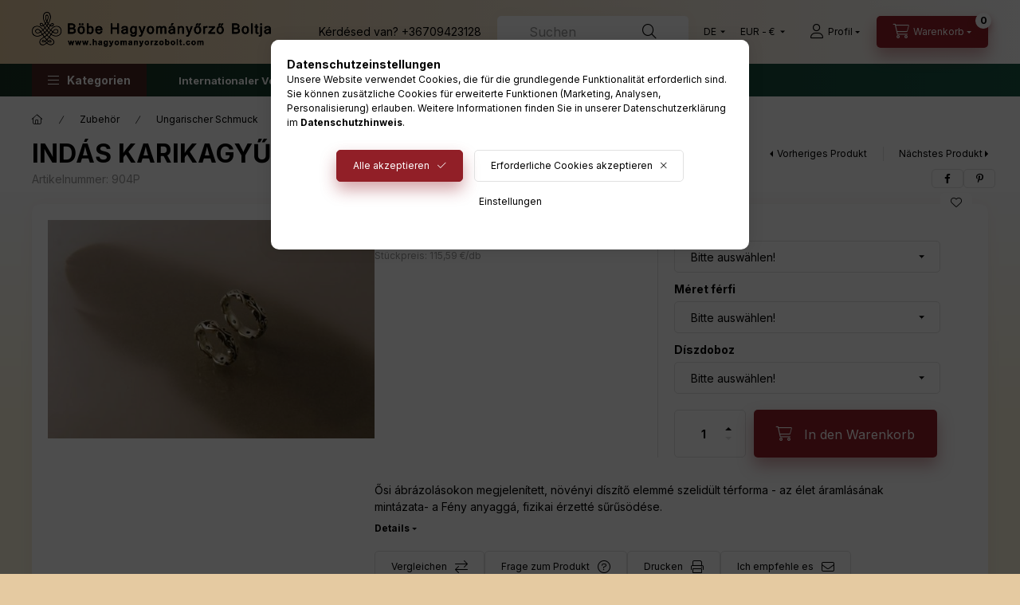

--- FILE ---
content_type: text/html; charset=UTF-8
request_url: https://hagyomanyorzobolt.com/de/spd/904P/INDAS-KARIKAGYURU-magyar-ekszer
body_size: 27846
content:
<!DOCTYPE html>
<html lang="de">
    <head>
        <meta charset="utf-8">
<meta name="description" content="INDÁS KARIKAGYŰRŰ-magyar ékszer, Ősi ábrázolásokon megjelenített, növényi díszítő elemmé szelidült térforma - az élet áramlásának mintázata- a Fény anyaggá, fiz">
<meta name="robots" content="index, follow">
<meta http-equiv="X-UA-Compatible" content="IE=Edge">
<meta property="og:site_name" content="Hagyományőrző Bolt" />
<meta property="og:title" content="INDÁS KARIKAGYŰRŰ-magyar ékszer - Hagyományőrző Bolt">
<meta property="og:description" content="INDÁS KARIKAGYŰRŰ-magyar ékszer, Ősi ábrázolásokon megjelenített, növényi díszítő elemmé szelidült térforma - az élet áramlásának mintázata- a Fény anyaggá, fiz">
<meta property="og:type" content="product">
<meta property="og:url" content="https://hagyomanyorzobolt.com/de/spd/904P/INDAS-KARIKAGYURU-magyar-ekszer">
<meta property="og:image" content="https://hagyomanyorzobolt.com/img/82040/904P/904P.jpg">
<meta name="google-site-verification" content="q_UOm17IRgC3B5B3_QYZLHtul2FoTIPNVZJ5N2QQtFM">
<meta name="theme-color" content="#960808">
<meta name="msapplication-TileColor" content="#960808">
<meta name="mobile-web-app-capable" content="yes">
<meta name="apple-mobile-web-app-capable" content="yes">
<meta name="MobileOptimized" content="320">
<meta name="HandheldFriendly" content="true">

<title>INDÁS KARIKAGYŰRŰ-magyar ékszer - Hagyományőrző Bolt</title>


<script>
var service_type="shop";
var shop_url_main="https://hagyomanyorzobolt.com";
var actual_lang="de";
var money_len="2";
var money_thousend=" ";
var money_dec=",";
var shop_id=82040;
var unas_design_url="https:"+"/"+"/"+"hagyomanyorzobolt.com"+"/"+"!common_design"+"/"+"custom"+"/"+"hagyomanyorzobolt.unas.hu"+"/";
var unas_design_code='0';
var unas_base_design_code='2400';
var unas_design_ver=4;
var unas_design_subver=0;
var unas_shop_url='https://hagyomanyorzobolt.com/de';
var responsive="yes";
var config_plus=new Array();
config_plus['product_tooltip']=1;
config_plus['cart_fly_id']="cart-box__fly-to-desktop";
config_plus['cart_redirect']=1;
config_plus['cart_refresh_force']="1";
config_plus['money_type']='€';
config_plus['money_type_display']='€';
config_plus['accessible_design']=true;
var lang_text=new Array();

var UNAS = UNAS || {};
UNAS.shop={"base_url":'https://hagyomanyorzobolt.com',"domain":'hagyomanyorzobolt.com',"username":'hagyomanyorzobolt.unas.hu',"id":82040,"lang":'de',"currency_type":'€',"currency_code":'EUR',"currency_rate":'0.00259762525099554',"currency_length":2,"base_currency_length":0,"canonical_url":'https://hagyomanyorzobolt.com/de/spd/904P/INDAS-KARIKAGYURU-magyar-ekszer'};
UNAS.design={"code":'0',"page":'product_details'};
UNAS.api_auth="5b75fcd7ab778f424e722a610ff800dc";
UNAS.customer={"email":'',"id":0,"group_id":0,"without_registration":0};
UNAS.shop["category_id"]="172071";
UNAS.shop["sku"]="904P";
UNAS.shop["product_id"]="108550972";
UNAS.shop["only_private_customer_can_purchase"] = false;
 

UNAS.text = {
    "button_overlay_close": `Schließen`,
    "popup_window": `Popup-Fenster`,
    "list": `Liste`,
    "updating_in_progress": `Aktualisierung läuft`,
    "updated": `Aktualisiert`,
    "is_opened": `geöffnet`,
    "is_closed": `Geschlossen`,
    "deleted": `Gelöscht`,
    "consent_granted": `Einwilligung erteilt`,
    "consent_rejected": `Zustimmung verweigert`,
    "field_is_incorrect": `Ungültiges Feld`,
    "error_title": `Fehler!`,
    "product_variants": `Produktvarianten`,
    "product_added_to_cart": `Das Produkt wurde in den Warenkorb gelegt`,
    "product_added_to_cart_with_qty_problem": `Nur [qty_added_to_cart] [qty_unit] des Produkts wurden in den Warenkorb gelegt`,
    "product_removed_from_cart": `Artikel aus dem Warenkorb entfernt`,
    "reg_title_name": `Name`,
    "reg_title_company_name": `Firmenname`,
    "number_of_items_in_cart": `Anzahl der Artikel im Warenkorb`,
    "cart_is_empty": `Warenkorb ist leer`,
    "cart_updated": `Warenkorb aktualisiert`
};


UNAS.text["delete_from_compare"]= `Aus Vergleich entfernen`;
UNAS.text["comparison"]= `Vergleichen`;

UNAS.text["delete_from_favourites"]= `Aus Favoriten entfernen`;
UNAS.text["add_to_favourites"]= `Zu Favoriten hinzufügen`;






window.lazySizesConfig=window.lazySizesConfig || {};
window.lazySizesConfig.loadMode=1;
window.lazySizesConfig.loadHidden=false;

window.dataLayer = window.dataLayer || [];
function gtag(){dataLayer.push(arguments)};
gtag('js', new Date());
</script>

<script src="https://hagyomanyorzobolt.com/!common_packages/jquery/jquery-3.2.1.js?mod_time=1759314984"></script>
<script src="https://hagyomanyorzobolt.com/!common_packages/jquery/plugins/migrate/migrate.js?mod_time=1759314984"></script>
<script src="https://hagyomanyorzobolt.com/!common_packages/jquery/plugins/autocomplete/autocomplete.js?mod_time=1759314984"></script>
<script src="https://hagyomanyorzobolt.com/!common_packages/jquery/plugins/tools/overlay/overlay.js?mod_time=1759314984"></script>
<script src="https://hagyomanyorzobolt.com/!common_packages/jquery/plugins/tools/toolbox/toolbox.expose.js?mod_time=1759314984"></script>
<script src="https://hagyomanyorzobolt.com/!common_packages/jquery/plugins/lazysizes/lazysizes.min.js?mod_time=1759314984"></script>
<script src="https://hagyomanyorzobolt.com/!common_packages/jquery/plugins/lazysizes/plugins/bgset/ls.bgset.min.js?mod_time=1759314984"></script>
<script src="https://hagyomanyorzobolt.com/!common_packages/jquery/own/shop_common/exploded/common.js?mod_time=1764831093"></script>
<script src="https://hagyomanyorzobolt.com/!common_packages/jquery/own/shop_common/exploded/common_overlay.js?mod_time=1759314984"></script>
<script src="https://hagyomanyorzobolt.com/!common_packages/jquery/own/shop_common/exploded/common_shop_popup.js?mod_time=1759314984"></script>
<script src="https://hagyomanyorzobolt.com/!common_packages/jquery/own/shop_common/exploded/function_accessibility_focus.js?mod_time=1759314984"></script>
<script src="https://hagyomanyorzobolt.com/!common_packages/jquery/own/shop_common/exploded/page_product_details.js?mod_time=1759314984"></script>
<script src="https://hagyomanyorzobolt.com/!common_packages/jquery/own/shop_common/exploded/function_favourites.js?mod_time=1759314984"></script>
<script src="https://hagyomanyorzobolt.com/!common_packages/jquery/own/shop_common/exploded/function_compare.js?mod_time=1759314984"></script>
<script src="https://hagyomanyorzobolt.com/!common_packages/jquery/own/shop_common/exploded/function_recommend.js?mod_time=1759314984"></script>
<script src="https://hagyomanyorzobolt.com/!common_packages/jquery/own/shop_common/exploded/function_product_print.js?mod_time=1759314984"></script>
<script src="https://hagyomanyorzobolt.com/!common_packages/jquery/own/shop_common/exploded/function_vote.js?mod_time=1759314984"></script>
<script src="https://hagyomanyorzobolt.com/!common_packages/jquery/own/shop_common/exploded/function_accessibility_status.js?mod_time=1764233415"></script>
<script src="https://hagyomanyorzobolt.com/!common_packages/jquery/plugins/hoverintent/hoverintent.js?mod_time=1759314984"></script>
<script src="https://hagyomanyorzobolt.com/!common_packages/jquery/own/shop_tooltip/shop_tooltip.js?mod_time=1759314984"></script>
<script src="https://hagyomanyorzobolt.com/!common_design/base/002400/main.js?mod_time=1764233415"></script>
<script src="https://hagyomanyorzobolt.com/!common_packages/jquery/plugins/flickity/v3/flickity.pkgd.min.js?mod_time=1759314984"></script>
<script src="https://hagyomanyorzobolt.com/!common_packages/jquery/plugins/toastr/toastr.min.js?mod_time=1759314984"></script>
<script src="https://hagyomanyorzobolt.com/!common_packages/jquery/plugins/tippy/popper-2.4.4.min.js?mod_time=1759314984"></script>
<script src="https://hagyomanyorzobolt.com/!common_packages/jquery/plugins/tippy/tippy-bundle.umd.min.js?mod_time=1759314984"></script>
<script src="https://hagyomanyorzobolt.com/!common_packages/jquery/plugins/flickity/v3/as-nav-for.js?mod_time=1759314984"></script>
<script src="https://hagyomanyorzobolt.com/!common_packages/jquery/plugins/flickity/v3/flickity-sync.js?mod_time=1759314984"></script>
<script src="https://hagyomanyorzobolt.com/!common_packages/jquery/plugins/photoswipe/photoswipe.min.js?mod_time=1759314984"></script>
<script src="https://hagyomanyorzobolt.com/!common_packages/jquery/plugins/photoswipe/photoswipe-ui-default.min.js?mod_time=1759314984"></script>

<link href="https://hagyomanyorzobolt.com/temp/shop_82040_d962103679e0c389ba081b1a9d92a755.css?mod_time=1768647825" rel="stylesheet" type="text/css">

<link href="https://hagyomanyorzobolt.com/de/spd/904P/INDAS-KARIKAGYURU-magyar-ekszer" rel="canonical">
<link rel="apple-touch-icon" href="https://hagyomanyorzobolt.com/shop_ordered/82040/pic/favicon/favicon-72x72.png" sizes="72x72">
<link rel="apple-touch-icon" href="https://hagyomanyorzobolt.com/shop_ordered/82040/pic/favicon/favicon-114x114.png" sizes="114x114">
<link rel="apple-touch-icon" href="https://hagyomanyorzobolt.com/shop_ordered/82040/pic/favicon/favicon-152x152.png" sizes="152x152">
<link rel="apple-touch-icon" href="https://hagyomanyorzobolt.com/shop_ordered/82040/pic/favicon/favicon-167x167.png" sizes="167x167">
<link rel="apple-touch-icon" href="https://hagyomanyorzobolt.com/shop_ordered/82040/pic/favicon/apple-touch-icon.png" sizes="180x180">
<link id="favicon-16x16" rel="icon" type="image/png" href="https://hagyomanyorzobolt.com/shop_ordered/82040/pic/favicon/favicon-16x16.png" sizes="16x16">
<link id="favicon-32x32" rel="icon" type="image/png" href="https://hagyomanyorzobolt.com/shop_ordered/82040/pic/favicon/favicon-32x32.png" sizes="32x32">
<link id="favicon-96x96" rel="icon" type="image/png" href="https://hagyomanyorzobolt.com/shop_ordered/82040/pic/favicon/favicon-96x96.png" sizes="96x96">
<link id="favicon-192x192" rel="icon" type="image/png" href="https://hagyomanyorzobolt.com/shop_ordered/82040/pic/favicon/android-chrome-192x192.png" sizes="192x192">
<link href="https://hagyomanyorzobolt.com/shop_ordered/82040/design_pic/favicon.ico" rel="shortcut icon">
<script>
        var google_consent=1;
    
        gtag('consent', 'default', {
           'ad_storage': 'denied',
           'ad_user_data': 'denied',
           'ad_personalization': 'denied',
           'analytics_storage': 'denied',
           'functionality_storage': 'denied',
           'personalization_storage': 'denied',
           'security_storage': 'granted'
        });

    
        gtag('consent', 'update', {
           'ad_storage': 'denied',
           'ad_user_data': 'denied',
           'ad_personalization': 'denied',
           'analytics_storage': 'denied',
           'functionality_storage': 'denied',
           'personalization_storage': 'denied',
           'security_storage': 'granted'
        });

        </script>
    <script async src="https://www.googletagmanager.com/gtag/js?id=G-XCC6HWHRF7"></script>    <script>
    gtag('config', 'G-XCC6HWHRF7');

        </script>
        <script>
    var google_analytics=1;

                gtag('event', 'view_item', {
              "currency": "EUR",
              "value": '231.19',
              "items": [
                  {
                      "item_id": "904P",
                      "item_name": "INDÁS KARIKAGYŰRŰ-magyar ékszer",
                      "item_category": "Zubehör/Ungarischer Schmuck/RING RINGS, ungarischer Schmuck",
                      "price": '231.19'
                  }
              ],
              'non_interaction': true
            });
               </script>
           <script>
        gtag('config', 'AW-16579981274',{'allow_enhanced_conversions':true});
                </script>
            <script>
        var google_ads=1;

                gtag('event','remarketing', {
            'ecomm_pagetype': 'product',
            'ecomm_prodid': ["904P"],
            'ecomm_totalvalue': 231.19        });
            </script>
    
    <script>
    var facebook_pixel=1;
    /* <![CDATA[ */
        !function(f,b,e,v,n,t,s){if(f.fbq)return;n=f.fbq=function(){n.callMethod?
            n.callMethod.apply(n,arguments):n.queue.push(arguments)};if(!f._fbq)f._fbq=n;
            n.push=n;n.loaded=!0;n.version='2.0';n.queue=[];t=b.createElement(e);t.async=!0;
            t.src=v;s=b.getElementsByTagName(e)[0];s.parentNode.insertBefore(t,s)}(window,
                document,'script','//connect.facebook.net/en_US/fbevents.js');

        fbq('init', '2999695823380943');
                fbq('track', 'PageView', {}, {eventID:'PageView.aWuUnrUnz-DVW-5-0E8xrAAAB60'});
        
        fbq('track', 'ViewContent', {
            content_name: 'INDÁS KARIKAGYŰRŰ-magyar ékszer',
            content_category: 'Zubehör > Ungarischer Schmuck > RING RINGS, ungarischer Schmuck',
            content_ids: ['904P'],
            contents: [{'id': '904P', 'quantity': '1'}],
            content_type: 'product',
            value: 89000,
            currency: 'EUR'
        }, {eventID:'ViewContent.aWuUnrUnz-DVW-5-0E8xrAAAB60'});

        
        $(document).ready(function() {
            $(document).on("addToCart", function(event, product_array){
                facebook_event('AddToCart',{
					content_name: product_array.name,
					content_category: product_array.category,
					content_ids: [product_array.sku],
					contents: [{'id': product_array.sku, 'quantity': product_array.qty}],
					content_type: 'product',
					value: product_array.price,
					currency: 'EUR'
				}, {eventID:'AddToCart.' + product_array.event_id});
            });

            $(document).on("addToFavourites", function(event, product_array){
                facebook_event('AddToWishlist', {
                    content_ids: [product_array.sku],
                    content_type: 'product'
                }, {eventID:'AddToFavourites.' + product_array.event_id});
            });
        });

    /* ]]> */
    </script>

        <meta content="width=device-width, initial-scale=1.0" name="viewport" />
        <link rel="preconnect" href="https://fonts.gstatic.com">
        <link rel="preload" href="https://fonts.googleapis.com/css2?family=Inter:wght@400;700;900&display=swap" as="style" />
        <link rel="stylesheet" href="https://fonts.googleapis.com/css2?family=Inter:wght@400;700;900&display=swap" media="print" onload="this.media='all'">
        <noscript>
            <link rel="stylesheet" href="https://fonts.googleapis.com/css2?family=Inter:wght@400;700;900&display=swap" />
        </noscript>
        <link rel="preload" href="https://hagyomanyorzobolt.com/!common_design/own/fonts/2400/customicons/custom-icons.css" as="style">
        <link rel="stylesheet" href="https://hagyomanyorzobolt.com/!common_design/own/fonts/2400/customicons/custom-icons.css" media="print" onload="this.media='all'">
        <noscript>
            <link rel="stylesheet" href="https://hagyomanyorzobolt.com/!common_design/own/fonts/2400/customicons/custom-icons.css" />
        </noscript>
        
        
        
        
        

        
        
        
                
        
        
        
        
        
        
        
        
        
                
        
    </head>


                
                
    
    
    
    
    
    
    
    
    
    
                     
    
    
    
    
    <body class='design_ver4' id="ud_shop_artdet">
        <div id="box_compare_content" class="text-center fixed-bottom">
                    
                        <script>
                $(document).ready(function(){
                    $("#box_container_shop_compare").hide();
                    $(".js-box-compare-dropdown-btn").hide();
                });
            </script>
            
    
    </div>
    <script>
        function checkCompareItems() {
            let $compare_item_num_el = $('.js-box-compare-item-num');
            $('.box-compare__dropdown-btn-item-num').html($compare_item_num_el.attr('data-count'));
        }
        $(document).on('compareBoxRefreshed', function () {
            checkCompareItems();
        });
    </script>
    
        <div id="fb-root"></div>
    <script>
        window.fbAsyncInit = function() {
            FB.init({
                xfbml            : true,
                version          : 'v22.0'
            });
        };
    </script>
    <script async defer crossorigin="anonymous" src="https://connect.facebook.net/de_DE/sdk.js"></script>
    <div id="image_to_cart" style="display:none; position:absolute; z-index:100000;"></div>
<div class="overlay_common overlay_warning" id="overlay_cart_add"></div>
<script>$(document).ready(function(){ overlay_init("cart_add",{"onBeforeLoad":false}); });</script>
<div id="overlay_login_outer"></div>	
	<script>
	$(document).ready(function(){
	    var login_redir_init="";

		$("#overlay_login_outer").overlay({
			onBeforeLoad: function() {
                var login_redir_temp=login_redir_init;
                if (login_redir_act!="") {
                    login_redir_temp=login_redir_act;
                    login_redir_act="";
                }

									$.ajax({
						type: "GET",
						async: true,
						url: "https://hagyomanyorzobolt.com/shop_ajax/ajax_popup_login.php",
						data: {
							shop_id:"82040",
							lang_master:"de",
                            login_redir:login_redir_temp,
							explicit:"ok",
							get_ajax:"1"
						},
						success: function(data){
							$("#overlay_login_outer").html(data);
							if (unas_design_ver >= 5) $("#overlay_login_outer").modal('show');
							$('#overlay_login1 input[name=shop_pass_login]').keypress(function(e) {
								var code = e.keyCode ? e.keyCode : e.which;
								if(code.toString() == 13) {		
									document.form_login_overlay.submit();		
								}	
							});	
						}
					});
								},
			top: 50,
			mask: {
	color: "#000000",
	loadSpeed: 200,
	maskId: "exposeMaskOverlay",
	opacity: 0.7
},
			closeOnClick: (config_plus['overlay_close_on_click_forced'] === 1),
			onClose: function(event, overlayIndex) {
				$("#login_redir").val("");
			},
			load: false
		});
		
			});
	function overlay_login() {
		$(document).ready(function(){
			$("#overlay_login_outer").overlay().load();
		});
	}
	function overlay_login_remind() {
        if (unas_design_ver >= 5) {
            $("#overlay_remind").overlay().load();
        } else {
            $(document).ready(function () {
                $("#overlay_login_outer").overlay().close();
                setTimeout('$("#overlay_remind").overlay().load();', 250);
            });
        }
	}

    var login_redir_act="";
    function overlay_login_redir(redir) {
        login_redir_act=redir;
        $("#overlay_login_outer").overlay().load();
    }
	</script>  
	<div class="overlay_common overlay_info" id="overlay_remind"></div>
<script>$(document).ready(function(){ overlay_init("remind",[]); });</script>

	<script>
    	function overlay_login_error_remind() {
		$(document).ready(function(){
			load_login=0;
			$("#overlay_error").overlay().close();
			setTimeout('$("#overlay_remind").overlay().load();', 250);	
		});
	}
	</script>  
	<div class="overlay_common overlay_info" id="overlay_newsletter"></div>
<script>$(document).ready(function(){ overlay_init("newsletter",[]); });</script>

<script>
function overlay_newsletter() {
    $(document).ready(function(){
        $("#overlay_newsletter").overlay().load();
    });
}
</script>
<div class="overlay_common overlay_error" id="overlay_script"></div>
<script>$(document).ready(function(){ overlay_init("script",[]); });</script>
    <script>
    $(document).ready(function() {
        $.ajax({
            type: "GET",
            url: "https://hagyomanyorzobolt.com/shop_ajax/ajax_stat.php",
            data: {master_shop_id:"82040",get_ajax:"1"}
        });
    });
    </script>
    

    
    <div id="container" class="page_shop_artdet_904P  filter-not-exists filter-box-in-dropdown nav-position-bottom header-will-fixed fixed-cart-on-artdet">
                
                        <header class="header header--mobile py-3 px-4 d-flex justify-content-center d-sm-none position-relative has-tel">
                <div id="header_logo_img" class="js-element header_logo logo" data-element-name="header_logo">
        <div class="header_logo-img-container">
            <div class="header_logo-img-wrapper">
                                                <a href="https://hagyomanyorzobolt.com/de/">                    <picture>
                                                <source srcset="https://hagyomanyorzobolt.com/!common_design/custom/hagyomanyorzobolt.unas.hu/element/layout_hu_header_logo-400x120_1_default.png?time=1677863406 1x, https://hagyomanyorzobolt.com/!common_design/custom/hagyomanyorzobolt.unas.hu/element/layout_hu_header_logo-400x120_1_default_retina.png?time=1677863406 2x" />
                        <img                              width="300" height="60"
                                                          src="https://hagyomanyorzobolt.com/!common_design/custom/hagyomanyorzobolt.unas.hu/element/layout_hu_header_logo-400x120_1_default.png?time=1677863406"                             
                             alt="Hagyományőrző Bolt                        "/>
                    </picture>
                    </a>                                        </div>
        </div>
    </div>

                        <div class="js-element header_text_section_2 d-sm-none" data-element-name="header_text_section_2">
            <div class="header_text_section_2-slide slide-1"><p>Kérdésed van? <a href="tel:+36709423128">+36709423128</a></p></div>
    </div>

        
        </header>
        <header id="header--desktop" class="header header--desktop d-none d-sm-block js-header js-header-fixed">
            <div class="header-inner js-header-inner">
                <div class="header__top">
                    <div class="container">
                        <div class="header__top-inner">
                            <div class="row no-gutters gutters-md-10 justify-content-center align-items-center">
                                <div class="header__top-left col col-xl-auto">
                                    <div class="header__left-inner d-flex align-items-center">
                                                                                <div class="nav-link--products-placeholder-on-fixed-header burger btn">
                                            <span class="burger__lines">
                                                <span class="burger__line"></span>
                                                <span class="burger__line"></span>
                                                <span class="burger__line"></span>
                                            </span>
                                            <span class="burger__text dropdown__btn-text">
                                                Kategorien
                                            </span>
                                        </div>
                                        <button type="button" class="hamburger-box__dropdown-btn burger btn dropdown__btn d-lg-none" id="hamburger-box__dropdown-btn2" aria-label="hamburger button" data-btn-for="#hamburger-box__dropdown">
                                            <span class="burger__lines">
                                              <span class="burger__line"></span>
                                              <span class="burger__line"></span>
                                              <span class="burger__line"></span>
                                            </span>
                                            <span class="burger__text dropdown__btn-text">
                                              Kategorien
                                            </span>
                                        </button>
                                                                                    <div id="header_logo_img" class="js-element header_logo logo" data-element-name="header_logo">
        <div class="header_logo-img-container">
            <div class="header_logo-img-wrapper">
                                                <a href="https://hagyomanyorzobolt.com/de/">                    <picture>
                                                <source srcset="https://hagyomanyorzobolt.com/!common_design/custom/hagyomanyorzobolt.unas.hu/element/layout_hu_header_logo-400x120_1_default.png?time=1677863406 1x, https://hagyomanyorzobolt.com/!common_design/custom/hagyomanyorzobolt.unas.hu/element/layout_hu_header_logo-400x120_1_default_retina.png?time=1677863406 2x" />
                        <img                              width="300" height="60"
                                                          src="https://hagyomanyorzobolt.com/!common_design/custom/hagyomanyorzobolt.unas.hu/element/layout_hu_header_logo-400x120_1_default.png?time=1677863406"                             
                             alt="Hagyományőrző Bolt                        "/>
                    </picture>
                    </a>                                        </div>
        </div>
    </div>

                                        <div class="js-element header_text_section_2" data-element-name="header_text_section_2">
            <div class="header_text_section_2-slide slide-1"><p>Kérdésed van? <a href="tel:+36709423128">+36709423128</a></p></div>
    </div>

                                    </div>
                                </div>
                                <div class="header__top-right col-auto col-xl d-flex justify-content-end align-items-center">
                                    <button class="search-box__dropdown-btn btn dropdown__btn d-xl-none" id="#search-box__dropdown-btn2" aria-label="search button" type="button" data-btn-for="#search-box__dropdown2">
                                        <span class="search-box__dropdown-btn-icon dropdown__btn-icon icon--search"></span>
                                        <span class="search-box__text dropdown__btn-text">Suchen</span>
                                    </button>
                                    <div class="search-box__dropdown dropdown__content dropdown__content-till-lg" id="search-box__dropdown2" data-content-for="#search-box__dropdown-btn2" data-content-direction="full">
                                        <span class="dropdown__caret"></span>
                                        <button class="dropdown__btn-close search-box__dropdown__btn-close btn-close" type="button" title="schließen" aria-label="schließen"></button>
                                        <div class="dropdown__content-inner search-box__inner position-relative js-search" id="box_search_content2">
    <form name="form_include_search2" id="form_include_search2" action="https://hagyomanyorzobolt.com/de/shop_search.php" method="get">
    <div class="search-box__form-inner d-flex flex-column">
        <div class="form-group box-search-group mb-0 js-search-smart-insert-after-here">
            <input data-stay-visible-breakpoint="1280" id="box_search_input2" class="search-box__input ac_input js-search-input form-control" name="search" pattern=".{3,100}" aria-label="Suchen" title="Bitte geben Sie einen längeren Suchbegriff ein." placeholder="Suchen" type="search" maxlength="100" autocomplete="off" required>
            <div class="search-box__search-btn-outer input-group-append" title='Suchen'>
                <button class="btn search-box__search-btn" aria-label="Suchen">
                    <span class="search-box__search-btn-icon icon--search"></span>
                </button>
            </div>
            <div class="search__loading">
                <div class="loading-spinner--small"></div>
            </div>
        </div>
        <div class="ac_results2">
            <span class="ac_result__caret"></span>
        </div>
    </div>
    </form>
</div>

                                    </div>
                                                                        <div class="lang-and-money__wrapper align-self-center d-none d-lg-flex">
                                                        <div class="lang-box-desktop flex-shrink-0">
        <div class="lang-select-group form-group form-select-group form-select-group-sm mb-0">
            <select class="form-control form-control-sm border-0 lang-select" aria-label="Sprache ändern" name="change_lang" id="box_lang_select_desktop" onchange="location.href=this.value">
                                <option value="https://hagyomanyorzobolt.com/spd/904P/INDAS-KARIKAGYURU-magyar-ekszer">HU</option>
                                <option value="https://hagyomanyorzobolt.com/en/spd/904P/INDAS-KARIKAGYURU-magyar-ekszer">EN</option>
                                <option value="https://hagyomanyorzobolt.com/de/spd/904P/INDAS-KARIKAGYURU-magyar-ekszer" selected="selected">DE</option>
                            </select>
        </div>
    </div>
    
    
        <div class="currency-box-mobile">
    <form action="https://hagyomanyorzobolt.com/de/shop_moneychange.php" name="form_moneychange" method="post"><input name="file_back" type="hidden" value="/de/spd/904P/INDAS-KARIKAGYURU-magyar-ekszer">
    <div class="currency-select-group form-group form-select-group form-select-group-sm mb-0">
        <select class="form-control form-control-sm border-0 money-select" aria-label="Währung ändern" name="session_money_select" id="session_money_select" onchange="document.form_moneychange.submit();">
            <option value="-1">Ft (HUF)</option>
                        <option value="0" selected="selected">EUR - €</option>
                        <option value="1">USD - $</option>
                        <option value="2">GBP - £</option>
                    </select>
    </div>
    </form>
</div>


    
                                    </div>
                                    <button class="lang-and-money__dropdown-btn btn dropdown__btn d-lg-none" aria-label="search button" type="button" data-btn-for="#lang-and-money__dropdown">
                                        <span class="lang-and-money__dropdown-btn-icon dropdown__btn-icon icon--globe"></span>
                                    </button>
                                                                                <button class="profile__dropdown-btn js-profile-btn btn dropdown__btn" id="profile__dropdown-btn" type="button" data-orders="https://hagyomanyorzobolt.com/de/shop_order_track.php" aria-label="profile button" data-btn-for="#profile__dropdown">
        <span class="profile__dropdown-btn-icon dropdown__btn-icon icon--user"></span>
        <span class="profile__text dropdown__btn-text">Profil</span>
            </button>
    
    
                                    <button id="cart-box__fly-to-desktop" class="cart-box__dropdown-btn btn dropdown__btn" aria-label="cart button" type="button" data-btn-for="#cart-box__dropdown">
                                        <span class="cart-box__dropdown-btn-icon dropdown__btn-icon icon--cart"></span>
                                        <span class="cart-box__text dropdown__btn-text">Warenkorb</span>
                                        <span class="bubble cart-box__bubble">-</span>
                                    </button>
                                </div>
                            </div>
                        </div>
                    </div>
                </div>
                                <div class="header__bottom">
                    <div class="container">
                        <nav class="navbar d-none d-lg-flex navbar-expand navbar-light align-items-stretch">
                                                        <ul id="nav--cat" class="nav nav--cat js-navbar-nav">
                                <li class="nav-item dropdown nav--main nav-item--products">
                                    <a class="nav-link nav-link--products burger d-lg-flex" href="#" onclick="event.preventDefault();" role="button" data-text="Kategorien" data-toggle="dropdown" aria-expanded="false" aria-haspopup="true">
                                        <span class="burger__lines">
                                            <span class="burger__line"></span>
                                            <span class="burger__line"></span>
                                            <span class="burger__line"></span>
                                        </span>
                                        <span class="burger__text dropdown__btn-text">
                                            Kategorien
                                        </span>
                                    </a>
                                    <div id="dropdown-cat" class="dropdown-menu d-none d-block clearfix dropdown--cat with-auto-breaking-megasubmenu dropdown--level-0">
                                                    <ul class="nav-list--0">
            <li id="nav-item-new" class="nav-item spec-item js-nav-item-new">
                        <a class="nav-link" href="https://hagyomanyorzobolt.com/de/shop_artspec.php?artspec=2">
                                            <span class="nav-link__text">
                    Neuheiten                </span>
            </a>
                    </li>
            <li id="nav-item-akcio" class="nav-item spec-item js-nav-item-akcio">
                        <a class="nav-link" href="https://hagyomanyorzobolt.com/de/shop_artspec.php?artspec=1">
                                            <span class="nav-link__text">
                    Angebote                </span>
            </a>
                    </li>
            <li id="nav-item-360410" class="nav-item js-nav-item-360410">
                        <a class="nav-link" href="https://hagyomanyorzobolt.com/de/spl/360410/Ajandekutalvanyok">
                                            <span class="nav-link__text">
                    Ajándékutalványok                </span>
            </a>
                    </li>
            <li id="nav-item-548760" class="nav-item dropdown js-nav-item-548760">
                        <a class="nav-link" href="#" role="button" data-toggle="dropdown" aria-haspopup="true" aria-expanded="false" onclick="handleSub('548760','https://hagyomanyorzobolt.com/shop_ajax/ajax_box_cat.php?get_ajax=1&type=layout&change_lang=de&level=1&key=548760&box_var_name=shop_cat&box_var_layout_cache=1&box_var_expand_cache=yes&box_var_expand_cache_name=desktop&box_var_layout_level0=0&box_var_layout_level1=1&box_var_layout=2&box_var_ajax=1&box_var_section=content&box_var_highlight=yes&box_var_type=expand&box_var_div=no');return false;">
                                            <span class="nav-link__text">
                    Ungarische  Kleidung                </span>
            </a>
                        <div class="megasubmenu dropdown-menu">
                <div class="megasubmenu__sticky-content">
                    <div class="loading-spinner"></div>
                </div>
                            </div>
                    </li>
            <li id="nav-item-401654" class="nav-item dropdown js-nav-item-401654">
                        <a class="nav-link" href="#" role="button" data-toggle="dropdown" aria-haspopup="true" aria-expanded="false" onclick="handleSub('401654','https://hagyomanyorzobolt.com/shop_ajax/ajax_box_cat.php?get_ajax=1&type=layout&change_lang=de&level=1&key=401654&box_var_name=shop_cat&box_var_layout_cache=1&box_var_expand_cache=yes&box_var_expand_cache_name=desktop&box_var_layout_level0=0&box_var_layout_level1=1&box_var_layout=2&box_var_ajax=1&box_var_section=content&box_var_highlight=yes&box_var_type=expand&box_var_div=no');return false;">
                                            <span class="nav-link__text">
                    Hochzeit                </span>
            </a>
                        <div class="megasubmenu dropdown-menu">
                <div class="megasubmenu__sticky-content">
                    <div class="loading-spinner"></div>
                </div>
                            </div>
                    </li>
            <li id="nav-item-695394" class="nav-item dropdown js-nav-item-695394">
                        <a class="nav-link" href="#" role="button" data-toggle="dropdown" aria-haspopup="true" aria-expanded="false" onclick="handleSub('695394','https://hagyomanyorzobolt.com/shop_ajax/ajax_box_cat.php?get_ajax=1&type=layout&change_lang=de&level=1&key=695394&box_var_name=shop_cat&box_var_layout_cache=1&box_var_expand_cache=yes&box_var_expand_cache_name=desktop&box_var_layout_level0=0&box_var_layout_level1=1&box_var_layout=2&box_var_ajax=1&box_var_section=content&box_var_highlight=yes&box_var_type=expand&box_var_div=no');return false;">
                                            <span class="nav-link__text">
                    Zubehör                </span>
            </a>
                        <div class="megasubmenu dropdown-menu">
                <div class="megasubmenu__sticky-content">
                    <div class="loading-spinner"></div>
                </div>
                            </div>
                    </li>
            <li id="nav-item-170202" class="nav-item dropdown js-nav-item-170202">
                        <a class="nav-link" href="#" role="button" data-toggle="dropdown" aria-haspopup="true" aria-expanded="false" onclick="handleSub('170202','https://hagyomanyorzobolt.com/shop_ajax/ajax_box_cat.php?get_ajax=1&type=layout&change_lang=de&level=1&key=170202&box_var_name=shop_cat&box_var_layout_cache=1&box_var_expand_cache=yes&box_var_expand_cache_name=desktop&box_var_layout_level0=0&box_var_layout_level1=1&box_var_layout=2&box_var_ajax=1&box_var_section=content&box_var_highlight=yes&box_var_type=expand&box_var_div=no');return false;">
                                            <span class="nav-link__text">
                    Marktplatz                </span>
            </a>
                        <div class="megasubmenu dropdown-menu">
                <div class="megasubmenu__sticky-content">
                    <div class="loading-spinner"></div>
                </div>
                            </div>
                    </li>
            <li id="nav-item-741147" class="nav-item dropdown js-nav-item-741147">
                        <a class="nav-link" href="#" role="button" data-toggle="dropdown" aria-haspopup="true" aria-expanded="false" onclick="handleSub('741147','https://hagyomanyorzobolt.com/shop_ajax/ajax_box_cat.php?get_ajax=1&type=layout&change_lang=de&level=1&key=741147&box_var_name=shop_cat&box_var_layout_cache=1&box_var_expand_cache=yes&box_var_expand_cache_name=desktop&box_var_layout_level0=0&box_var_layout_level1=1&box_var_layout=2&box_var_ajax=1&box_var_section=content&box_var_highlight=yes&box_var_type=expand&box_var_div=no');return false;">
                                            <span class="nav-link__text">
                    Ungarische Weihnachten                </span>
            </a>
                        <div class="megasubmenu dropdown-menu">
                <div class="megasubmenu__sticky-content">
                    <div class="loading-spinner"></div>
                </div>
                            </div>
                    </li>
            <li id="nav-item-352778" class="nav-item dropdown js-nav-item-352778">
                        <a class="nav-link" href="#" role="button" data-toggle="dropdown" aria-haspopup="true" aria-expanded="false" onclick="handleSub('352778','https://hagyomanyorzobolt.com/shop_ajax/ajax_box_cat.php?get_ajax=1&type=layout&change_lang=de&level=1&key=352778&box_var_name=shop_cat&box_var_layout_cache=1&box_var_expand_cache=yes&box_var_expand_cache_name=desktop&box_var_layout_level0=0&box_var_layout_level1=1&box_var_layout=2&box_var_ajax=1&box_var_section=content&box_var_highlight=yes&box_var_type=expand&box_var_div=no');return false;">
                                            <span class="nav-link__text">
                    Kölcsönözhető                </span>
            </a>
                        <div class="megasubmenu dropdown-menu">
                <div class="megasubmenu__sticky-content">
                    <div class="loading-spinner"></div>
                </div>
                            </div>
                    </li>
        </ul>

    
                                    </div>
                                </li>
                            </ul>
                                                                                                                    
    <ul id="nav--menu" class="nav nav--menu js-navbar-nav">
                <li class="nav-item nav--main js-nav-item-487452">
                        <a class="nav-link" href="https://hagyomanyorzobolt.com/de/spg/487452/Internationaler-Versand">
                            Internationaler Versand
            </a>
                    </li>
            </ul>

    
                                                    </nav>
                        <script>
    let addOverflowHidden = function() {
        $('.hamburger-box__dropdown-inner').addClass('overflow-hidden');
    }
    function scrollToBreadcrumb() {
        scrollToElement({ element: '.nav-list-breadcrumb', offset: getVisibleDistanceTillHeaderBottom(), scrollIn: '.hamburger-box__dropdown-inner', container: '.hamburger-box__dropdown-inner', duration: 0, callback: addOverflowHidden });
    }

    function setHamburgerBoxHeight(height) {
        $('.hamburger-box__dropdown').css('height', height + 80);
    }

    let mobileMenuScrollData = [];

    function handleSub2(thisOpenBtn, id, ajaxUrl) {
        let navItem = $('#nav-item-'+id+'--m');
        let openBtn = $(thisOpenBtn);
        let $thisScrollableNavList = navItem.closest('.nav-list-mobile');
        let thisNavListLevel = $thisScrollableNavList.data("level");

        if ( thisNavListLevel == 0 ) {
            $thisScrollableNavList = navItem.closest('.hamburger-box__dropdown-inner');
        }
        mobileMenuScrollData["level_" + thisNavListLevel + "_position"] = $thisScrollableNavList.scrollTop();
        mobileMenuScrollData["level_" + thisNavListLevel + "_element"] = $thisScrollableNavList;

        if (!navItem.hasClass('ajax-loading')) {
            if (catSubOpen2(openBtn, navItem)) {
                if (ajaxUrl) {
                    if (!navItem.hasClass('ajax-loaded')) {
                        catSubLoad2(navItem, ajaxUrl);
                    } else {
                        scrollToBreadcrumb();
                    }
                } else {
                    scrollToBreadcrumb();
                }
            }
        }
    }
    function catSubOpen2(openBtn,navItem) {
        let thisSubMenu = navItem.find('.nav-list-menu--sub').first();
        let thisParentMenu = navItem.closest('.nav-list-menu');
        thisParentMenu.addClass('hidden');

        if (navItem.hasClass('show')) {
            openBtn.attr('aria-expanded','false');
            navItem.removeClass('show');
            thisSubMenu.removeClass('show');
        } else {
            openBtn.attr('aria-expanded','true');
            navItem.addClass('show');
            thisSubMenu.addClass('show');
            if (window.matchMedia('(min-width: 576px) and (max-width: 1259.8px )').matches) {
                let thisSubMenuHeight = thisSubMenu.outerHeight();
                if (thisSubMenuHeight > 0) {
                    setHamburgerBoxHeight(thisSubMenuHeight);
                }
            }
        }
        return true;
    }
    function catSubLoad2(navItem, ajaxUrl){
        let thisSubMenu = $('.nav-list-menu--sub', navItem);
        $.ajax({
            type: 'GET',
            url: ajaxUrl,
            beforeSend: function(){
                navItem.addClass('ajax-loading');
                setTimeout(function (){
                    if (!navItem.hasClass('ajax-loaded')) {
                        navItem.addClass('ajax-loader');
                        thisSubMenu.addClass('loading');
                    }
                }, 150);
            },
            success:function(data){
                thisSubMenu.html(data);
                $(document).trigger("ajaxCatSubLoaded");

                let thisParentMenu = navItem.closest('.nav-list-menu');
                let thisParentBreadcrumb = thisParentMenu.find('> .nav-list-breadcrumb');

                /* ha már van a szülőnek breadcrumbja, akkor azt hozzáfűzzük a gyerekhez betöltéskor */
                if (thisParentBreadcrumb.length > 0) {
                    let thisParentLink = thisParentBreadcrumb.find('.nav-list-parent-link').clone();
                    let thisSubMenuParentLink = thisSubMenu.find('.nav-list-parent-link');
                    thisParentLink.insertBefore(thisSubMenuParentLink);
                }

                navItem.removeClass('ajax-loading ajax-loader').addClass('ajax-loaded');
                thisSubMenu.removeClass('loading');
                if (window.matchMedia('(min-width: 576px) and (max-width: 1259.8px )').matches) {
                    let thisSubMenuHeight = thisSubMenu.outerHeight();
                    setHamburgerBoxHeight(thisSubMenuHeight);
                }
                scrollToBreadcrumb();
            }
        });
    }
    function catBack(thisBtn) {
        let thisCatLevel = $(thisBtn).closest('.nav-list-menu--sub');
        let thisParentItem = $(thisBtn).closest('.nav-item.show');
        let thisParentMenu = thisParentItem.closest('.nav-list-menu');

        if ( $(thisBtn).data("belongs-to-level") == 0 ) {
            mobileMenuScrollData["level_0_element"].animate({ scrollTop: mobileMenuScrollData["level_0_position"] }, 0, function() {});
        }

        if (window.matchMedia('(min-width: 576px) and (max-width: 1259.8px )').matches) {
            let thisParentMenuHeight = 0;
            if ( thisParentItem.parent('ul').hasClass('nav-list-mobile--0') ) {
                let sumHeight = 0;
                $( thisParentItem.closest('.hamburger-box__dropdown-nav-lists-wrapper').children() ).each(function() {
                    sumHeight+= $(this).outerHeight(true);
                });
                thisParentMenuHeight = sumHeight;
            } else {
                thisParentMenuHeight = thisParentMenu.outerHeight();
            }
            setHamburgerBoxHeight(thisParentMenuHeight);
        }
        if ( thisParentItem.parent('ul').hasClass('nav-list-mobile--0') ) {
            $('.hamburger-box__dropdown-inner').removeClass('overflow-hidden');
        }
        thisParentMenu.removeClass('hidden');
        thisCatLevel.removeClass('show');
        thisParentItem.removeClass('show');
        thisParentItem.find('.nav-button').attr('aria-expanded','false');
        return true;
    }

    function handleSub($id, $ajaxUrl) {
        let $navItem = $('#nav-item-'+$id);

        if (!$navItem.hasClass('ajax-loading')) {
            if (catSubOpen($navItem)) {
                if (!$navItem.hasClass('ajax-loaded')) {
                    catSubLoad($id, $ajaxUrl);
                }
            }
        }
    }

    function catSubOpen($navItem) {
        handleCloseDropdowns();
        let thisNavLink = $navItem.find('> .nav-link');
        let thisNavItem = thisNavLink.parent();
        let thisNavbarNav = $('.js-navbar-nav');
        let thisDropdownMenu = thisNavItem.find('.dropdown-menu').first();

        /*remove is-opened class form the rest menus (cat+plus)*/
        thisNavbarNav.find('.show').not(thisNavItem).not('.nav-item--products').not('.dropdown--cat').removeClass('show');

        /* check handler exists */
        let existingHandler = thisNavItem.data('keydownHandler');

        /* is has, off it */
        if (existingHandler) {
            thisNavItem.off('keydown', existingHandler);
        }

        const focusExitHandler = function(e) {
            if (e.key === "Escape") {
                handleCloseDropdownCat(false,{
                    reason: 'escape',
                    element: thisNavItem,
                    handler: focusExitHandler
                });
            }
        }

        if (thisNavItem.hasClass('show')) {
            thisNavLink.attr('aria-expanded','false');
            thisNavItem.removeClass('show');
            thisDropdownMenu.removeClass('show');
            $('html').removeClass('cat-megasubmenu-opened');
            $('#dropdown-cat').removeClass('has-opened');

            thisNavItem.off('keydown', focusExitHandler);
        } else {
            thisNavLink.attr('aria-expanded','true');
            thisNavItem.addClass('show');
            thisDropdownMenu.addClass('show');
            $('#dropdown-cat').addClass('has-opened');
            $('html').addClass('cat-megasubmenu-opened');

            thisNavItem.on('keydown', focusExitHandler);
            thisNavItem.data('keydownHandler', focusExitHandler);
        }
        return true;
    }
    function catSubLoad($id, $ajaxUrl){
        const $navItem = $('#nav-item-'+$id);
        const $thisMegasubmenu = $(".megasubmenu", $navItem);
        const parentDropdownMenuHeight = $navItem.closest('.dropdown-menu').outerHeight();
        const $thisMegasubmenuStickyContent = $(".megasubmenu__sticky-content", $thisMegasubmenu);
        $thisMegasubmenuStickyContent.css('height', parentDropdownMenuHeight);

        $.ajax({
            type: 'GET',
            url: $ajaxUrl,
            beforeSend: function(){
                $navItem.addClass('ajax-loading');
                setTimeout(function (){
                    if (!$navItem.hasClass('ajax-loaded')) {
                        $navItem.addClass('ajax-loader');
                    }
                }, 150);
            },
            success:function(data){
                $thisMegasubmenuStickyContent.html(data);
                const $thisScrollContainer = $thisMegasubmenu.find('.megasubmenu__cats-col').first();

                $thisScrollContainer.on('wheel', function(e){
                    e.preventDefault();
                    $(this).scrollLeft($(this).scrollLeft() + e.originalEvent.deltaY);
                });

                $navItem.removeClass('ajax-loading ajax-loader').addClass('ajax-loaded');
                $(document).trigger("ajaxCatSubLoaded");
            }
        });
    }

    $(document).ready(function () {
        $('.nav--menu .dropdown').on('focusout',function(event) {
            let dropdown = this.querySelector('.dropdown-menu');

                        const toElement = event.relatedTarget;

                        if (!dropdown.contains(toElement)) {
                dropdown.parentElement.classList.remove('show');
                dropdown.classList.remove('show');
            }
                        if (!event.target.closest('.dropdown.nav--main').contains(toElement)) {
                handleCloseMenuDropdowns();
            }
        });
         /* KATTINTÁS */

        /* CAT and PLUS menu */
        $('.nav-item.dropdown.nav--main').on('click', '> .nav-link', function(e) {
            e.preventDefault();
            handleCloseDropdowns();

            let thisNavLink = $(this);
            let thisNavLinkLeft = thisNavLink.offset().left;
            let thisNavItem = thisNavLink.parent();
            let thisDropdownMenu = thisNavItem.find('.dropdown-menu').first();
            let thisNavbarNav = $('.js-navbar-nav');

            /* close dropdowns which is not "dropdown cat" always opened */
            thisNavbarNav.find('.show').not('.always-opened').not(thisNavItem).not('.dropdown--cat').removeClass('show');

            /* close cat dropdowns when click not to this link */
            if (!thisNavLink.hasClass('nav-link--products')) {
                handleCloseDropdownCat();
            }

            /* check handler exists */
            let existingHandler = thisNavItem.data('keydownHandler');

            /* is has, off it */
            if (existingHandler) {
                thisNavItem.off('keydown', existingHandler);
            }

            const focusExitHandler = function(e) {
                if (e.key === "Escape") {
                    handleCloseDropdownCat(false,{
                        reason: 'escape',
                        element: thisNavItem,
                        handler: focusExitHandler
                    });
                    handleCloseMenuDropdowns({
                        reason: 'escape',
                        element: thisNavItem,
                        handler: focusExitHandler
                    });
                }
            }

            if (thisNavItem.hasClass('show')) {
                if (thisNavLink.hasClass('nav-link--products') && thisNavItem.hasClass('always-opened')) {
                    $('html').toggleClass('products-dropdown-opened');
                    thisNavItem.toggleClass('force-show');
                    thisNavItem.on('keydown', focusExitHandler);
                    thisNavItem.data('keydownHandler', focusExitHandler);
                }
                if (thisNavLink.hasClass('nav-link--products') && !thisNavItem.hasClass('always-opened')) {
                    $('html').removeClass('products-dropdown-opened cat-megasubmenu-opened');
                    $('#dropdown-cat').removeClass('has-opened');
                    thisNavItem.off('keydown', focusExitHandler);
                }
                if (!thisNavItem.hasClass('always-opened')) {
                    thisNavLink.attr('aria-expanded', 'false');
                    thisNavItem.removeClass('show');
                    thisDropdownMenu.removeClass('show');
                    thisNavItem.off('keydown', focusExitHandler);
                }
            } else {
                if ($headerHeight) {
                    if ( thisNavLink.closest('.nav--menu').length > 0) {
                        thisDropdownMenu.css({
                            top: getVisibleDistanceTillHeaderBottom() + 'px',
                            left: thisNavLinkLeft + 'px'
                        });
                    }
                }
                if (thisNavLink.hasClass('nav-link--products')) {
                    $('html').addClass('products-dropdown-opened');
                }
                thisNavLink.attr('aria-expanded','true');
                thisNavItem.addClass('show');
                thisDropdownMenu.addClass('show');
                thisNavItem.on('keydown', focusExitHandler);
                thisNavItem.data('keydownHandler', focusExitHandler);
            }
        });

        /** PLUS MENU SUB **/
        $('.nav-item.dropdown > .dropdown-item').click(function (e) {
            e.preventDefault();
            handleCloseDropdowns();

            let thisNavLink = $(this);
            let thisNavItem = thisNavLink.parent();
            let thisDropdownMenu = thisNavItem.find('.dropdown-menu').first();

            if (thisNavItem.hasClass('show')) {
                thisNavLink.attr('aria-expanded','false');
                thisNavItem.removeClass('show');
                thisDropdownMenu.removeClass('show');
            } else {
                thisNavLink.attr('aria-expanded','true');
                thisNavItem.addClass('show');
                thisDropdownMenu.addClass('show');
            }
        });
            });
</script>                    </div>
                </div>
                            </div>
        </header>
        
                            
    
        
                <div class="filter-dropdown dropdown__content" id="filter-dropdown" data-content-for="#filter-box__dropdown-btn" data-content-direction="left">
            <button class="dropdown__btn-close filter-dropdown__btn-close btn-close" type="button" title="schließen" aria-label="schließen" data-text="schließen"></button>
            <div class="dropdown__content-inner filter-dropdown__inner">
                        
    
            </div>
        </div>
        
                <main class="main">
            
            
                        
                                        
            
            




    <link rel="stylesheet" type="text/css" href="https://hagyomanyorzobolt.com/de/!common_packages/jquery/plugins/photoswipe/css/default-skin.min.css">
    <link rel="stylesheet" type="text/css" href="https://hagyomanyorzobolt.com/de/!common_packages/jquery/plugins/photoswipe/css/photoswipe.min.css">
    
    
    
    
    <script>
        var $clickElementToInitPs = '.js-init-ps';

        var initPhotoSwipeFromDOM = function() {
            var $pswp = $('.pswp')[0];
            var $psDatas = $('.photoSwipeDatas');

            $psDatas.each( function() {
                var $pics = $(this),
                    getItems = function() {
                        var items = [];
                        $pics.find('a').each(function() {
                            var $this = $(this),
                                $href   = $this.attr('href'),
                                $size   = $this.data('size').split('x'),
                                $width  = $size[0],
                                $height = $size[1],
                                item = {
                                    src : $href,
                                    w   : $width,
                                    h   : $height
                                };
                            items.push(item);
                        });
                        return items;
                    };

                var items = getItems();

                $($clickElementToInitPs).on('click', function (event) {
                    var $this = $(this);
                    event.preventDefault();

                    var $index = parseInt($this.attr('data-loop-index'));
                    var options = {
                        index: $index,
                        history: false,
                        bgOpacity: 1,
                        preventHide: true,
                        shareEl: false,
                        showHideOpacity: true,
                        showAnimationDuration: 200,
                        getDoubleTapZoom: function (isMouseClick, item) {
                            if (isMouseClick) {
                                return 1;
                            } else {
                                return item.initialZoomLevel < 0.7 ? 1 : 1.5;
                            }
                        }
                    };

                    var photoSwipe = new PhotoSwipe($pswp, PhotoSwipeUI_Default, items, options);
                    photoSwipe.init();
                });
            });
        };
    </script>


<div id="page_artdet_content" class="artdet artdet--type-1">
            <div class="fixed-cart js-fixed-cart" id="artdet__fixed-cart">
        <div class="container">
            <div class="row gutters-5 gutters-md-10 row-gap-10 align-items-center py-2">
                                <div class="col-auto fixer-cart__img-col">
                    <img class="fixed-cart__img" width="40" height="40" src="https://hagyomanyorzobolt.com/img/82040/904P/40x40/904P.jpg?time=1705064676" srcset="https://hagyomanyorzobolt.com/img/82040/904P/80x80/904P.jpg?time=1705064676 2x" alt="INDÁS KARIKAGYŰRŰ-magyar ékszer" />
                </div>
                                <div class="col">
                    <div class="d-flex flex-column flex-md-row align-items-md-center">
                        <div class="fixed-cart__name line-clamp--1-12">INDÁS KARIKAGYŰRŰ-magyar ékszer
</div>
                                                <div class="fixed-cart__prices row no-gutters align-items-center ml-md-auto">
                            
                            <div class="col d-flex flex-wrap col-gap-5 align-items-baseline flex-md-column">
                                                                <span class="fixed-cart__price fixed-cart__price--base product-price--base">
                                    <span class="fixed-cart__price-base-value"><span class='price-gross-format'><span id='price_net_brutto_904P' class='price_net_brutto_904P price-gross'>231,19</span><span class='price-currency'> €</span></span></span>                                </span>
                                
                                                            </div>
                        </div>
                                            </div>
                </div>
                <div class="col-auto">
                    <button class="fixed-cart__btn btn icon--b-cart" type="button" aria-label="In den Warenkorb"
                            title="In den Warenkorb" onclick="$('.artdet__cart-btn').trigger('click');"  >
                        In den Warenkorb
                    </button>
                </div>
            </div>
        </div>
    </div>
    <script>
                $(document).ready(function () {
            const $itemVisibilityCheck = $(".js-main-cart-btn");
            const $stickyCart = $(".js-fixed-cart");

            const cartObserver = new IntersectionObserver((entries, observer) => {
                entries.forEach(entry => {
                    if(entry.isIntersecting) {
                        $stickyCart.removeClass('is-visible');
                    } else {
                        $stickyCart.addClass('is-visible');
                    }
                });
            }, {});

            cartObserver.observe($itemVisibilityCheck[0]);

            $(window).on('scroll',function () {
                cartObserver.observe($itemVisibilityCheck[0]);
            });
        });
                    </script>
    
    <div class="artdet__breadcrumb">
        <div class="container">
            <nav id="breadcrumb" aria-label="breadcrumb">
                    <ol class="breadcrumb breadcrumb--mobile level-3">
            <li class="breadcrumb-item">
                                <a class="breadcrumb--home" href="https://hagyomanyorzobolt.com/de/sct/0/" aria-label="Hauptkategorie" title="Hauptkategorie"></a>
                            </li>
                                    
                                                                                                                                                                                                                        <li class="breadcrumb-item">
                <a href="https://hagyomanyorzobolt.com/de/spl/172071/RING-RINGS-ungarischer-Schmuck">RING RINGS, ungarischer Schmuck</a>
            </li>
                    </ol>

        <ol class="breadcrumb breadcrumb--desktop level-3">
            <li class="breadcrumb-item">
                                <a class="breadcrumb--home" href="https://hagyomanyorzobolt.com/de/sct/0/" aria-label="Hauptkategorie" title="Hauptkategorie"></a>
                            </li>
                        <li class="breadcrumb-item">
                                <a href="https://hagyomanyorzobolt.com/de/sct/695394/Zubehor">Zubehör</a>
                            </li>
                        <li class="breadcrumb-item">
                                <a href="https://hagyomanyorzobolt.com/de/sct/330553/Ungarischer-Schmuck">Ungarischer Schmuck</a>
                            </li>
                        <li class="breadcrumb-item">
                                <a href="https://hagyomanyorzobolt.com/de/spl/172071/RING-RINGS-ungarischer-Schmuck">RING RINGS, ungarischer Schmuck</a>
                            </li>
                    </ol>
        <script>
            function markActiveNavItems() {
                                                        $(".js-nav-item-695394").addClass("has-active");
                                                                            $(".js-nav-item-330553").addClass("has-active");
                                                                            $(".js-nav-item-172071").addClass("has-active");
                                                }
            $(document).ready(function(){
                markActiveNavItems();
            });
            $(document).on("ajaxCatSubLoaded",function(){
                markActiveNavItems();
            });
        </script>
    </nav>

        </div>
    </div>

    <script>
<!--
var lang_text_warning=`Achtung!`
var lang_text_required_fields_missing=`Bitte füllen Sie alle Pflichtfelder aus!`
function formsubmit_artdet() {
   cart_add("904P","",null,1)
}
var unit_price_len = 2;
$(document).ready(function(){
	select_base_price("904P",1);
	egyeb_ar1_netto['904P'][1]=0;
egyeb_ar1_brutto['904P'][1]=0;
egyeb_ar1_orig_netto['904P'][1]=0;
egyeb_ar1_orig_brutto['904P'][1]=0;
egyeb_ar1_netto['904P'][2]=0;
egyeb_ar1_brutto['904P'][2]=0;
egyeb_ar1_orig_netto['904P'][2]=0;
egyeb_ar1_orig_brutto['904P'][2]=0;
egyeb_ar1_netto['904P'][3]=0;
egyeb_ar1_brutto['904P'][3]=0;
egyeb_ar1_orig_netto['904P'][3]=0;
egyeb_ar1_orig_brutto['904P'][3]=0;
egyeb_ar1_netto['904P'][4]=0;
egyeb_ar1_brutto['904P'][4]=0;
egyeb_ar1_orig_netto['904P'][4]=0;
egyeb_ar1_orig_brutto['904P'][4]=0;
egyeb_ar1_netto['904P'][5]=0;
egyeb_ar1_brutto['904P'][5]=0;
egyeb_ar1_orig_netto['904P'][5]=0;
egyeb_ar1_orig_brutto['904P'][5]=0;
egyeb_ar1_netto['904P'][6]=0;
egyeb_ar1_brutto['904P'][6]=0;
egyeb_ar1_orig_netto['904P'][6]=0;
egyeb_ar1_orig_brutto['904P'][6]=0;
egyeb_ar1_netto['904P'][7]=0;
egyeb_ar1_brutto['904P'][7]=0;
egyeb_ar1_orig_netto['904P'][7]=0;
egyeb_ar1_orig_brutto['904P'][7]=0;
egyeb_ar1_netto['904P'][8]=0;
egyeb_ar1_brutto['904P'][8]=0;
egyeb_ar1_orig_netto['904P'][8]=0;
egyeb_ar1_orig_brutto['904P'][8]=0;
egyeb_ar1_netto['904P'][9]=0;
egyeb_ar1_brutto['904P'][9]=0;
egyeb_ar1_orig_netto['904P'][9]=0;
egyeb_ar1_orig_brutto['904P'][9]=0;
egyeb_ar1_netto['904P'][10]=0;
egyeb_ar1_brutto['904P'][10]=0;
egyeb_ar1_orig_netto['904P'][10]=0;
egyeb_ar1_orig_brutto['904P'][10]=0;
egyeb_ar1_netto['904P'][11]=0;
egyeb_ar1_brutto['904P'][11]=0;
egyeb_ar1_orig_netto['904P'][11]=0;
egyeb_ar1_orig_brutto['904P'][11]=0;
egyeb_ar1_netto['904P'][0]=0;
egyeb_ar1_brutto['904P'][0]=0;
egyeb_ar1_orig_netto['904P'][0]=0;
egyeb_ar1_orig_brutto['904P'][0]=0;
egyeb_ar2_netto['904P'][1]=0;
egyeb_ar2_brutto['904P'][1]=0;
egyeb_ar2_orig_netto['904P'][1]=0;
egyeb_ar2_orig_brutto['904P'][1]=0;
egyeb_ar2_netto['904P'][2]=0;
egyeb_ar2_brutto['904P'][2]=0;
egyeb_ar2_orig_netto['904P'][2]=0;
egyeb_ar2_orig_brutto['904P'][2]=0;
egyeb_ar2_netto['904P'][3]=0;
egyeb_ar2_brutto['904P'][3]=0;
egyeb_ar2_orig_netto['904P'][3]=0;
egyeb_ar2_orig_brutto['904P'][3]=0;
egyeb_ar2_netto['904P'][4]=0;
egyeb_ar2_brutto['904P'][4]=0;
egyeb_ar2_orig_netto['904P'][4]=0;
egyeb_ar2_orig_brutto['904P'][4]=0;
egyeb_ar2_netto['904P'][5]=0;
egyeb_ar2_brutto['904P'][5]=0;
egyeb_ar2_orig_netto['904P'][5]=0;
egyeb_ar2_orig_brutto['904P'][5]=0;
egyeb_ar2_netto['904P'][6]=0;
egyeb_ar2_brutto['904P'][6]=0;
egyeb_ar2_orig_netto['904P'][6]=0;
egyeb_ar2_orig_brutto['904P'][6]=0;
egyeb_ar2_netto['904P'][7]=0;
egyeb_ar2_brutto['904P'][7]=0;
egyeb_ar2_orig_netto['904P'][7]=0;
egyeb_ar2_orig_brutto['904P'][7]=0;
egyeb_ar2_netto['904P'][8]=0;
egyeb_ar2_brutto['904P'][8]=0;
egyeb_ar2_orig_netto['904P'][8]=0;
egyeb_ar2_orig_brutto['904P'][8]=0;
egyeb_ar2_netto['904P'][9]=0;
egyeb_ar2_brutto['904P'][9]=0;
egyeb_ar2_orig_netto['904P'][9]=0;
egyeb_ar2_orig_brutto['904P'][9]=0;
egyeb_ar2_netto['904P'][10]=0;
egyeb_ar2_brutto['904P'][10]=0;
egyeb_ar2_orig_netto['904P'][10]=0;
egyeb_ar2_orig_brutto['904P'][10]=0;
egyeb_ar2_netto['904P'][11]=0;
egyeb_ar2_brutto['904P'][11]=0;
egyeb_ar2_orig_netto['904P'][11]=0;
egyeb_ar2_orig_brutto['904P'][11]=0;
egyeb_ar2_netto['904P'][0]=0;
egyeb_ar2_brutto['904P'][0]=0;
egyeb_ar2_orig_netto['904P'][0]=0;
egyeb_ar2_orig_brutto['904P'][0]=0;
egyeb_ar3_netto['904P'][1]=0;
egyeb_ar3_brutto['904P'][1]=0;
egyeb_ar3_orig_netto['904P'][1]=0;
egyeb_ar3_orig_brutto['904P'][1]=0;
egyeb_ar3_netto['904P'][2]=1.00000000061;
egyeb_ar3_brutto['904P'][2]=1.27;
egyeb_ar3_orig_netto['904P'][2]=1.00000000061;
egyeb_ar3_orig_brutto['904P'][2]=1.27;
egyeb_ar3_netto['904P'][0]=0;
egyeb_ar3_brutto['904P'][0]=0;
egyeb_ar3_orig_netto['904P'][0]=0;
egyeb_ar3_orig_brutto['904P'][0]=0;

	
	$("#egyeb_list1_904P").change(function () {
		change_egyeb("904P");
	});
	$("#egyeb_list2_904P").change(function () {
		change_egyeb("904P");
	});
	$("#egyeb_list3_904P").change(function () {
		change_egyeb("904P");
	});
	change_egyeb("904P");
});
// -->
</script>


    <form name="form_temp_artdet">


    <div class="artdet__name-outer mb-3 mb-xs-4">
        <div class="container">
            <div class="artdet__name-wrap mb-3 mb-lg-0">
                <div class="row align-items-center row-gap-5">
                                        <div class="col-lg-auto order-lg-2">
                        <div class="artdet__pagination d-flex">
                            <button class="artdet__pagination-btn artdet__pagination-prev btn btn-text" type="button" onclick="product_det_prevnext('https://hagyomanyorzobolt.com/de/spd/904P/INDAS-KARIKAGYURU-magyar-ekszer','?cat=172071&sku=904P&action=prev_js')" title="Vorheriges Produkt">Vorheriges Produkt</button>
                            <button class="artdet__pagination-btn artdet__pagination-next btn btn-text" type="button" onclick="product_det_prevnext('https://hagyomanyorzobolt.com/de/spd/904P/INDAS-KARIKAGYURU-magyar-ekszer','?cat=172071&sku=904P&action=next_js')" title="Nächstes Produkt">Nächstes Produkt</button>
                        </div>
                    </div>
                                        <div class="col order-lg-1 d-flex flex-wrap flex-md-nowrap align-items-center row-gap-5 col-gap-10">
                                                <h1 class="artdet__name line-clamp--3-12 mb-0" title="INDÁS KARIKAGYŰRŰ-magyar ékszer
">INDÁS KARIKAGYŰRŰ-magyar ékszer
</h1>
                    </div>
                </div>
            </div>
                        <div class="social-reviews-sku-wrap row gutters-10 align-items-center flex-wrap row-gap-5 mb-1">
                <div class="col">
                                                            <div class="artdet__sku d-flex flex-wrap text-muted">
                        <div class="artdet__sku-title">Artikelnummer:&nbsp;</div>
                        <div class="artdet__sku-value">904P</div>
                    </div>
                                    </div>
                                <div class="col-xs-auto align-self-xs-start">
                     <div class="social-medias justify-content-start justify-content-xs-end">
                                                                                <button class="social-media social-media--facebook" type="button" aria-label="facebook" data-tippy="facebook" onclick='window.open("https://www.facebook.com/sharer.php?u=https%3A%2F%2Fhagyomanyorzobolt.com%2Fde%2Fspd%2F904P%2FINDAS-KARIKAGYURU-magyar-ekszer")'></button>
                                                        <button class="social-media social-media--pinterest" type="button" aria-label="pinterest" data-tippy="pinterest" onclick='window.open("http://www.pinterest.com/pin/create/button/?url=https%3A%2F%2Fhagyomanyorzobolt.com%2Fde%2Fspd%2F904P%2FINDAS-KARIKAGYURU-magyar-ekszer&media=https%3A%2F%2Fhagyomanyorzobolt.com%2Fimg%2F82040%2F904P%2F904P.jpg&description=IND%C3%81S+KARIKAGY%C5%B0R%C5%B0-magyar+%C3%A9kszer")'></button>
                                                                                                    <div class="social-media social-media--fb-like d-flex"><div class="fb-like" data-href="https://hagyomanyorzobolt.com/de/spd/904P/INDAS-KARIKAGYURU-magyar-ekszer" data-width="95" data-layout="button_count" data-action="like" data-size="small" data-share="false" data-lazy="true"></div><style type="text/css">.fb-like.fb_iframe_widget > span { height: 21px !important; }</style></div>
                                            </div>
                </div>
                            </div>
                    </div>
    </div>

    <div class="artdet__pic-data-wrap mb-3 mb-lg-5 js-product">
        <div class="container artdet__pic-data-container">
            <div class="artdet__pic-data">
                                <button type="button" class="product__func-btn favourites-btn icon--favo page_artdet_func_favourites_904P page_artdet_func_favourites_outer_904P
                    " onclick="add_to_favourites(&quot;&quot;,&quot;904P&quot;,&quot;page_artdet_func_favourites&quot;,&quot;page_artdet_func_favourites_outer&quot;,&quot;108550972&quot;);" id="page_artdet_func_favourites"
                        aria-label="Zu Favoriten hinzufügen" data-tippy="Zu Favoriten hinzufügen"
                >
                </button>
                                <div class="d-flex flex-wrap artdet__pic-data-row col-gap-40">
                    <div class="artdet__img-data-left-col">
                        <div class="artdet__img-data-left">
                            <div class="artdet__img-inner has-image">
                                
                                <div class="artdet__alts-wrap position-relative">
                                    <div class="artdet__alts js-alts has-image">
                                        <div class="carousel-cell artdet__alt-img-cell js-init-ps" data-loop-index="0">
                                            <img class="artdet__alt-img artdet__img--main" src="https://hagyomanyorzobolt.com/img/82040/904P/500x500/904P.jpg?time=1705064676" alt="INDÁS KARIKAGYŰRŰ-magyar ékszer" title="INDÁS KARIKAGYŰRŰ-magyar ékszer" id="main_image"
                                                srcset="https://hagyomanyorzobolt.com/img/82040/904P/700x700/904P.jpg?time=1705064676 1.4x"                                                                                                data-original-width="800"
                                                data-original-height="534"
                                                        
                
                
                
                                             data-phase="4" width="500" height="333"
                style="width:500px;"
                                                
                                                                                            />
                                        </div>
                                                                            </div>

                                                                    </div>
                            </div>


                            
                            
                                                        <div id="artdet__gift-products" class="gift-products js-gift-products d-none">
                                <script>
                                    let elGift =  $('.js-gift-products');

                                    $.ajax({
                                        type: 'GET',
                                        url: 'https://hagyomanyorzobolt.com/shop_marketing.php?cikk=904P&type=page&only=gift&change_lang=de&marketing_type=artdet&unas_page_forced=1',
                                        beforeSend:function(){
                                            elGift.addClass('ajax-loading');
                                        },
                                        success:function(data){
                                            if (data !== '' && data !== 'no') {
                                                elGift.removeClass('d-none ajax-loading').addClass('ajax-loaded').html(data);
                                            } else  {
                                                elGift.remove();
                                            }
                                        },
                                        error:function(){
                                            elGift.html('Hiba történt a lekerés folyamán...').addClass('ajax-error');
                                        }
                                    });
                                </script>
                            </div>
                                                    </div>
                    </div>
                    <div class="artdet__data-right-col">
                        <div class="artdet__data-right">
                            <div class="artdet__data-right-inner">
                                
                                
                                <div class="row gutters-xxl-40 mb-3 pb-4">
                                    <div class="col-xl-6 artdet__block-left">
                                        <div class="artdet__block-left-inner">
                                                                                        <div class="artdet__price-and-countdown row gutters-10 row-gap-10 mb-4">
                                                <div class="artdet__price-datas col-auto mr-auto">
                                                    <div class="artdet__prices row no-gutters">
                                                        
                                                        <div class="col">
                                                                                                                        <div class="artdet__price-base product-price--base">
                                                                <span class="artdet__price-base-value"><span class='price-gross-format'><span id='price_net_brutto_904P' class='price_net_brutto_904P price-gross'>231,19</span><span class='price-currency'> €</span></span></span>                                                            </div>
                                                            
                                                            
                                                                                                                        <div class="artdet__price-unit product-price--unit-price">Stückpreis: <span class='price-gross-format'><span id='price_unit_brutto_904P' class='price_unit_brutto_904P price-gross'>115,59</span><span class='price-currency'> €/db</span></span><span id='price_unit_div_904P' style='display:none'>2</span></div>
                                                                                                                    </div>
                                                    </div>
                                                    
                                                    
                                                                                                    </div>

                                                                                            </div>
                                            
                                            
                                            
                                                                                    </div>
                                    </div>
                                    <div class="col-xl-6 artdet__block-right">
                                        <div class="artdet__block-right-inner">
                                                                                        <div class="variants-params-spec-wrap mb-4">
                                                
                                                                                                     
                                                                                                                                                                                                                    
                                                    <div id="artdet__other" class="artdet__variants d-flex flex-column js-variants">
                                                                                                                <label for="egyeb_list1_904P" class="product-variant__label">Méret női</label>
                                                        <div class="form-group form-select-group product-variant product-variant--1 js-variant-wrap">
                                                            <input type="hidden" name="egyeb_nev1" id="egyeb_nev1_904P" value="Méret női" />
                                                            <select name="egyeb_list1" id="egyeb_list1_904P" class="form-control" onchange="changeVariant(this)">
                                                                                                                                    <option value=""  style="display:none;" disabled="disabled"   selected="selected" >Bitte auswählen!</option>
                                                                                                                                    <option value="50"  >50</option>
                                                                                                                                    <option value="51"  >51</option>
                                                                                                                                    <option value="52"  >52</option>
                                                                                                                                    <option value="53"  >53</option>
                                                                                                                                    <option value="54"  >54</option>
                                                                                                                                    <option value="55"  >55</option>
                                                                                                                                    <option value="56"  >56</option>
                                                                                                                                    <option value="57"  >57</option>
                                                                                                                                    <option value="58"  >58</option>
                                                                                                                                    <option value="59"  >59</option>
                                                                                                                                    <option value="60"  >60</option>
                                                                                                                            </select>
                                                        </div>
                                                                                                                <label for="egyeb_list2_904P" class="product-variant__label">Méret férfi</label>
                                                        <div class="form-group form-select-group product-variant product-variant--2 js-variant-wrap">
                                                            <input type="hidden" name="egyeb_nev2" id="egyeb_nev2_904P" value="Méret férfi" />
                                                            <select name="egyeb_list2" id="egyeb_list2_904P" class="form-control" onchange="changeVariant(this)">
                                                                                                                                    <option value=""  style="display:none;" disabled="disabled"   selected="selected" >Bitte auswählen!</option>
                                                                                                                                    <option value="60"  >60</option>
                                                                                                                                    <option value="61"  >61</option>
                                                                                                                                    <option value="62"  >62</option>
                                                                                                                                    <option value="63"  >63</option>
                                                                                                                                    <option value="64"  >64</option>
                                                                                                                                    <option value="65"  >65</option>
                                                                                                                                    <option value="66"  >66</option>
                                                                                                                                    <option value="67"  >67</option>
                                                                                                                                    <option value="68"  >68</option>
                                                                                                                                    <option value="69"  >69</option>
                                                                                                                                    <option value="70"  >70</option>
                                                                                                                            </select>
                                                        </div>
                                                                                                                <label for="egyeb_list3_904P" class="product-variant__label">Díszdoboz</label>
                                                        <div class="form-group form-select-group product-variant product-variant--3 js-variant-wrap">
                                                            <input type="hidden" name="egyeb_nev3" id="egyeb_nev3_904P" value="Díszdoboz" />
                                                            <select name="egyeb_list3" id="egyeb_list3_904P" class="form-control" onchange="changeVariant(this)">
                                                                                                                                    <option value=""  style="display:none;" disabled="disabled"   selected="selected" >Bitte auswählen!</option>
                                                                                                                                    <option value="Díszdoboz nélkül"  >Díszdoboz nélkül</option>
                                                                                                                                    <option value="Díszdoboz"  >Díszdoboz (+1,27 €)</option>
                                                                                                                            </select>
                                                        </div>
                                                                                                            </div>
                                                                                            </div>
                                            
                                            
                                            <div id="artdet__cart" class="artdet__cart row gutters-5 row-gap-10 js-main-cart-btn">
                                                                                                                                                                                                                    <div class="col-auto artdet__cart-btn-input-col quantity-unit-type--tippy">
                                                            <div class="artdet__cart-input-wrap cart-input-wrap page_qty_input_outer" >
                                                                <input class="artdet__cart-input page_qty_input form-control" onkeypress="if(this.value.length==5) return false;" name="db" id="db_904P" type="number" value="1" data-min="1" data-max="999999" data-step="1" step="1" aria-label="Menge">
                                                                <div class="product__qty-buttons">
                                                                    <button type="button" class="qtyplus_common" aria-label="Plus"></button>
                                                                    <button type="button" class="qtyminus_common qty_disable" aria-label="Minus"></button>
                                                                </div>
                                                            </div>
                                                        </div>
                                                                                                                <div class="col-auto flex-grow-1 artdet__cart-btn-col h-100 usn">
                                                            <button class="artdet__cart-btn artdet-main-btn btn btn-lg btn-block js-main-product-cart-btn" type="button" onclick="checkVariants(this);inputsErrorHandling();"   data-cartadd="cart_add('904P','',null,1);" aria-label="In den Warenkorb">
                                                                <span class="artdet__cart-btn-icon icon--b-cart"></span>
                                                                <span class="artdet__cart-btn-text">In den Warenkorb</span>
                                                            </button>
                                                        </div>
                                                                                                                                                </div>

                                            
                                            
                                                                                    </div>
                                    </div>
                                </div>

                                                                                                                                <div id="artdet__short-descrition" class="artdet__short-descripton mb-4">
                                                                        <div class="read-more has-other-btn">
                                        <div class="read-more__content artdet__short-descripton-content">Ősi ábrázolásokon megjelenített, növényi díszítő elemmé szelidült térforma - az élet áramlásának mintázata- a  Fény anyaggá, fizikai érzetté sűrűsödése.<br /></div>
                                        <div class="read-more__btn-wrap">
                                            <button class="read-more__btn btn" type="button">
                                                <span class="read-more-text" data-closed="Mehr erfahren" data-opened="Weniger"></span>
                                            </button>
                                                                                        <button class="scroll-to-btn btn js-scroll-to-btn" data-scroll-tab="#nav-tab-accordion-1" data-click-tab="#tab-details" data-scroll-acc="#pane-header-details" data-click-acc="#accordion-btn-details" aria-label="Details">Details</button>
                                                                                    </div>
                                    </div>
                                                                    </div>
                                                                
                                
                                
                                                                <div id="artdet__functions" class="artdet__function d-flex flex-wrap">
                                                                        <button type="button" class="product__func-btn icon--a-compare artdet-func-compare page_artdet_func_compare_904P page_artdet_func_compare_text_904P"
                                            onclick="popup_compare_dialog(&quot;904P&quot;);" id="page_artdet_func_compare" aria-label="Vergleichen"
                                             data-tippy="Vergleichen"                                            data-text-add="Vergleichen" data-text-delete="Aus Vergleich entfernen"
                                    >
                                        Vergleichen                                    </button>
                                    
                                                                        <button type="button" class="product__func-btn artdet-func-question icon--a-question2" onclick="popup_question_dialog(&quot;904P&quot;);"
                                            id="page_artdet_func_question" aria-label="Frage zum Produkt" data-tippy="Frage zum Produkt">
                                        Frage zum Produkt
                                    </button>
                                    
                                                                        <button type="button" class="product__func-btn artdet-func-print icon--a-print d-none d-lg-inline-flex" onclick="javascript:popup_print_dialog(2,1,&quot;904P&quot;);"
                                            id="page_artdet_func_print" aria-label="Drucken" data-tippy="Drucken">
                                        Drucken
                                    </button>
                                    
                                                                        <button type="button" class="product__func-btn artdet-func-recommend icon--a-mail" onclick="recommend_dialog(&quot;904P&quot;);"
                                            id="page_artdet_func_recommend" aria-label="Ich empfehle es" data-tippy="Ich empfehle es">
                                        Ich empfehle es
                                    </button>
                                                                    </div>
                                                            </div>
                        </div>
                    </div>
                </div>
            </div>
        </div>
    </div>

    <div class="artdet__sections">
        
        
        
        
        
        
                                                        
                                                
                                                
                                                                            
                                                                        
                                                    
                                                                                                                                                                                                                                                                                                                                                                                                                                                                                                                                                                                                
                        
                        
            <section id="nav-tab-accordion-1" class="nav-tabs-accordion">
                <div class="nav-tabs-container container">
                    <ul class="nav nav-tabs artdet-tabs" role="tablist">
                                                
                        <li class="nav-item order-1">
                            <a href="#" id="tab-details" role="tab" aria-controls="pane-details"
                               class="nav-link active"
                               aria-selected="true"                            >Details</a>
                        </li>
                        
                        
                        
                                            </ul>
                </div>
                <div class="tab-panes pane-accordion container">
                                                            <div class="pane-header order-1" id="pane-header-details">
                        <a id="accordion-btn-details" href="#" aria-controls="pane-details"
                           class="pane-header-btn btn active"
                           aria-selected="true">
                            Details
                        </a>
                    </div>
                    <div class="tab-pane order-1 fades active show"
                         id="pane-details" role="tabpanel" aria-labelledby="pane-header-details"
                         aria-expanded="true">
                        <div class="tab-pane__container container text-justify">INDÁS KARIKAGYŰRŰ-magyar ékszer<br /><br />Súlya:	14 gr/ pár<br />Anyaga:  Ezüst,Ag/925</div>
                    </div>
                    
                    
                    
                                    </div>
                                <script>
    
    $(document).ready(function() {
        
        function initTabsAccordions() {
            const $tabsAccordion = $('.nav-tabs-accordion');
            const animationLength = 500;
            const animationLengthCloseOther = 0;

            function updateAccessibilityRoles(mode, panes) {
                panes.each(function () {
                    let $thisPane = $(this);

                    if (mode === 'tabs') {
                        $thisPane.attr('role', 'tabpanel');
                    } else if (mode === 'accordion') {
                        $thisPane.attr('role', 'region');
                    } else {
                        $thisPane[0].removeAttribute('role');
                    }
                });
            }

            function handleResponsiveARIA() {
                const isMobile = window.matchMedia('(max-width: 767px)').matches;
                $tabsAccordion.each(function () {
                    let $thisTabAccBlock = $(this);
                    let panes = $thisTabAccBlock.find('.tab-pane')
                    updateAccessibilityRoles(isMobile ? 'accordion' : 'tabs', panes);
                });
            }

            $tabsAccordion.each(function () {
                let $thisTabAccBlock = $(this);

                $('.nav-link', $thisTabAccBlock).on("click", function (e) {
                    let currentTab = $(this);
                    if (currentTab.attr('href') == "#") {
                        e.preventDefault();

                        let $currentPane = $('#' + currentTab.attr('aria-controls'));

                        if (!$currentPane.hasClass('active')) {
                            $('.nav-link', $thisTabAccBlock).removeClass('active').attr({
                                'aria-selected': 'false',
                                'aria-expanded': 'false',
                            });
                            $('.tab-pane', $thisTabAccBlock).removeClass('active show').prop('inert', true);

                            currentTab.addClass('active').attr({
                                'aria-selected': 'true',
                                'aria-expanded': 'true',
                            });
                            $currentPane.addClass('active show').prop('inert', false);
                        }
                    }
                });

                $('.pane-header-btn', $thisTabAccBlock).on("click", function (e) {
                    let $currentAccordionBtn = $(this);
                    if ($currentAccordionBtn.attr('href') == "#") {
                        e.preventDefault();

                        let $currentPane = $('#' + $currentAccordionBtn.attr('aria-controls'));
                        let offset = 10;
                        if ($("html").hasClass('header-is-visible')) {
                            offset += $headerFixedHeight;
                        }

                        if (!$currentAccordionBtn.hasClass('active')) {
                            let active_pane_header = $('.pane-header-btn', $thisTabAccBlock).not($currentAccordionBtn);
                            let active_pane = $('.tab-pane', $thisTabAccBlock).not($currentPane);

                            $('.tab-pane', $thisTabAccBlock).not($currentPane).slideUp(animationLengthCloseOther, function () {
                                /* change active pane header and pane to closed state */
                                active_pane_header.removeClass('active activating').attr({
                                    'aria-expanded': 'false'
                                });
                                active_pane.removeClass('active activating').prop('inert', true);
                                /* scroll to clicked block */
                                scrollToElement({
                                    element: $currentAccordionBtn,
                                    duration: 0,
                                    offset: offset
                                });
                            });

                            $currentAccordionBtn.addClass('activating');
                            $currentPane.addClass('activating');

                            $currentPane.stop().slideDown(animationLength, function () {
                                $currentAccordionBtn.attr('aria-expanded', 'true').addClass('active').removeClass('activating');
                                $currentPane.addClass('active').removeClass('activating').prop('inert', false);
                            });
                        } else {
                            $currentPane.stop().slideUp(animationLength, function () {
                                $currentAccordionBtn.removeClass('active').attr({
                                    'aria-expanded': 'false'
                                });
                                $currentPane.removeClass('active').prop('inert', true);
                            });
                        }
                    }
                });
            });
            handleResponsiveARIA();
            window.addEventListener('resize', handleResponsiveARIA);
        }
        initTabsAccordions();
    });
</script>            </section>
        
                                                
                                                
                        </div>

    </form>


        <script>
        
        $(document).ready(function() {
            initPhotoSwipeFromDOM();

                });
    </script>
    <div class="photoSwipeDatas invisible">
        <a href="https://hagyomanyorzobolt.com/img/82040/904P/904P.jpg?time=1705064676" data-size="800x534"></a>
            </div>

    <div class="pswp" tabindex="-1" role="dialog" aria-hidden="true">
        <div class="pswp__bg"></div>
        <div class="pswp__scroll-wrap">
            <div class="pswp__container">
                <div class="pswp__item"></div>
                <div class="pswp__item"></div>
                <div class="pswp__item"></div>
            </div>
            <div class="pswp__ui pswp__ui--hidden">
                <div class="pswp__top-bar">
                    <div class="pswp__counter"></div>
                    <button class="pswp__button pswp__button--close"></button>
                    <button class="pswp__button pswp__button--fs"></button>
                    <button class="pswp__button pswp__button--zoom"></button>
                    <div class="pswp__preloader">
                        <div class="pswp__preloader__icn">
                            <div class="pswp__preloader__cut">
                                <div class="pswp__preloader__donut"></div>
                            </div>
                        </div>
                    </div>
                </div>
                <div class="pswp__share-modal pswp__share-modal--hidden pswp__single-tap">
                    <div class="pswp__share-tooltip"></div>
                </div>
                <button class="pswp__button pswp__button--arrow--left"></button>
                <button class="pswp__button pswp__button--arrow--right"></button>
                <div class="pswp__caption">
                    <div class="pswp__caption__center"></div>
                </div>
            </div>
        </div>
    </div>
    
        <script>
        $(document).ready(function(){
            $('.read-more:not(.is-processed)').each(readMoreOpener);
        });
    </script>
    </div>

                            
                    </main>
        	<div id="wly_delivery_block_top">Tudnivalók a szállításról</div>
	<div id="wly_delivery_block">
		<div class="wly_delivery_box">
			<img srcset="https://hagyomanyorzobolt.com/shop_ordered/82040/pic/icon/magyarorszag-2x.png 2x, https://hagyomanyorzobolt.com/shop_ordered/82040/pic/icon/magyarorszag.png" src="https://hagyomanyorzobolt.com/shop_ordered/82040/pic/icon/magyarorszag.png" alt="Házhozszállítás Magyarországon" />
			<p class="wly_delivery_area">Magyarország területén</p>
			<p class="wly_delivery_text">Készleten lévő termékek esetén:<br /> megrendeléstől számított 5 nap.<br />&nbsp;<br /> 
Készleten nem lévő termékek esetén:<br /> megrendeléstől számított 10 nap.</p>
			<p class="wly_delivery_text"><a href="https://hagyomanyorzobolt.com/de/shop_contact.php?tab=shipping#page_contact_shipping_270317">Szállítási díjak &raquo;</a></p>
		</div>
		<div class="wly_delivery_box">
			<img srcset="https://hagyomanyorzobolt.com/shop_ordered/82040/pic/icon/szlovakia-2x.png 2x, https://hagyomanyorzobolt.com/shop_ordered/82040/pic/icon/szlovakia.png" src="https://hagyomanyorzobolt.com/shop_ordered/82040/pic/icon/szlovakia.png" alt="Házhozszállítás Szlovákiában" />
			<p class="wly_delivery_area">Szlovákia területén</p>
			<p class="wly_delivery_text">Készleten lévő termékek esetén:<br /> megrendeléstől számított 5 nap.<br />&nbsp;<br /> 
Készleten nem lévő termékek esetén:<br /> megrendeléstől számított 10 nap.</p>
			<p class="wly_delivery_text"><a href="https://hagyomanyorzobolt.com/de/shop_contact.php?tab=shipping#page_contact_shipping_525466">Szállítási díjak &raquo;</a></p>
		</div>
		<div class="wly_delivery_box">
			<img srcset="https://hagyomanyorzobolt.com/shop_ordered/82040/pic/icon/europa-2x.png 2x, https://hagyomanyorzobolt.com/shop_ordered/82040/pic/icon/europa.png" src="https://hagyomanyorzobolt.com/shop_ordered/82040/pic/icon/europa.png" alt="Házhozszállítás Európában" />
			<p class="wly_delivery_area">Európán belül</p>
			<p class="wly_delivery_text">Készleten lévő termékek esetén:<br /> megrendeléstől számított 5 nap.<br />&nbsp;<br /> 
Készleten nem lévő termékek esetén:<br /> megrendeléstől számított 10 nap.</p>
			<p class="wly_delivery_text"><a href="https://hagyomanyorzobolt.com/de/shop_contact.php?tab=shipping#page_contact_shipping_346066">Szállítási díjak &raquo;</a></p>
		</div>
		<div class="wly_delivery_box">
			<img srcset="https://hagyomanyorzobolt.com/shop_ordered/82040/pic/icon/vilag-2x.png 2x, https://hagyomanyorzobolt.com/shop_ordered/82040/pic/icon/vilag.png" src="https://hagyomanyorzobolt.com/shop_ordered/82040/pic/icon/vilag.png" alt="Házhozszállítás Európán kívül" />
			<p class="wly_delivery_area">Európán kívül</p>
			<p class="wly_delivery_text">Készleten lévő termékek esetén:<br /> megrendeléstől számított 5 nap.<br />&nbsp;<br /> 
Készleten nem lévő termékek esetén:<br /> megrendeléstől számított 10 nap.</p>
			<p class="wly_delivery_text"><a href="https://hagyomanyorzobolt.com/de/shop_contact.php?tab=shipping#page_contact_shipping_347264">Szállítási díjak &raquo;</a></p>
		</div>
		<p class="wly_disclaimer">Egyes termékeknél előfordulhat, hogy nincs raktáron a kiválasztott méret. Ilyenkor a megrendelés átfutási ideje meghosszabbodhat. Ebben az esetben a lehető leghamarabb tájékoztatunk téged e-mailen.</p>
	</div>
                <footer id="footer">
            <div class="footer">
                <div class="footer-container container">
                    <div class="footer__navigation">
                        <div class="row gutters-10">
                            <nav class="footer__nav footer__nav-1 col-xs-6 col-lg-3 mb-5 mb-lg-3">    <div class="js-element footer_v2_menu_1" data-element-name="footer_v2_menu_1">
                    <div class="footer__header footer__header h6">
                Kundenkonto
            </div>
                                        <div class="footer__html">
                
<ul>
<li><a href="javascript:overlay_login();">Anmelden</a></li>
<li><a href="https://hagyomanyorzobolt.com/de/shop_reg.php">Registrieren</a></li>
<li><a href="https://hagyomanyorzobolt.com/de/shop_order_track.php">Mein Profil</a></li>
<li><a href="https://hagyomanyorzobolt.com/de/shop_cart.php">Warenkorb</a></li>
<li><a href="https://hagyomanyorzobolt.com/de/shop_order_track.php?tab=favourites">Meine Favoriten</a></li>
</ul>
            </div>
            </div>

</nav>
                            <nav class="footer__nav footer__nav-2 col-xs-6 col-lg-3 mb-5 mb-lg-3">    <div class="js-element footer_v2_menu_2" data-element-name="footer_v2_menu_2">
                    <div class="footer__header footer__header h6">
                Informationen
            </div>
                                        <div class="footer__html">
                <ul>
<li><a href="https://hagyomanyorzobolt.com/de/shop_help.php?tab=terms">Allgemeine Geschäftsbedingungen</a></li>
<li><a href="https://hagyomanyorzobolt.com/de/shop_help.php?tab=privacy_policy">Datenschutzerklärung</a></li>
<li><a href="https://hagyomanyorzobolt.com/de/impresszum">Impresszum</a></li>
<li><a href="https://hagyomanyorzobolt.com/de/shop_contact.php?tab=payment">Zahlung</a></li>
<li><a href="https://hagyomanyorzobolt.com/de/shop_contact.php?tab=shipping">Versand</a></li>
<li><a href="https://hagyomanyorzobolt.com/de/shop_contact.php">Kontaktangaben</a></li>
</ul>
            </div>
            </div>

</nav>
                            <nav class="footer__nav footer__nav-3 col-xs-6 col-lg-3 mb-5 mb-lg-3">
                                    <div class="js-element footer_v2_menu_3 href-icons footer_contact" data-element-name="footer_v2_menu_3">
                    <div class="footer__header footer__header h6">
                Tündöklők 2012 Kft.
            </div>
                                        <div class="footer__html">
                
<ul>
<li><a href="https://maps.google.com/?q=Ady+Endre+u+11%2C+%C3%9Ajlengyel%2C+2724" target="_blank" rel="noopener">Ady Endre u 11, Újlengyel, 2724</a></li>
<li><a href="tel:+36709423128" target="_blank">+36709423128</a></li>
<li><a href="mailto:info@hagyomanyorzobolt.com" target="_blank">info@hagyomanyorzobolt.com</a></li>
</ul>
            </div>
            </div>


                                <div class="footer_social footer_v2_social">
                                    <ul class="footer__list d-flex list--horizontal">
                                                    <li class="js-element footer_v2_social-list-item" data-element-name="footer_v2_social"><p><a href="https://www.facebook.com/bobehagyomanyorzoboltja" target="_blank" rel="noopener" title="Facebook">facebook</a></p></li>
            <li class="js-element footer_v2_social-list-item" data-element-name="footer_v2_social"><p><a href="https://hu.pinterest.com/bobevarga1/hagyom%C3%A1ny%C5%91rz%C5%91-bolt/" target="_blank" rel="noopener" title="Pinterest">pinterest</a></p></li>
            <li class="js-element footer_v2_social-list-item" data-element-name="footer_v2_social"><p><a href="https://www.instagram.com/hagyomanyorzo.bolt/" target="_blank" rel="noopener" title="Instagram">instagram</a></p></li>
            <li class="js-element footer_v2_social-list-item" data-element-name="footer_v2_social"><p><a href="https://www.tiktok.com/@tundeszter">tiktok</a></p></li>
    

                                        <li><button type="button" class="cookie-alert__btn-open btn btn-square icon--cookie" id="cookie_alert_close" onclick="cookie_alert_action(0,-1)" title="Datenschutzeinstellungen"></button></li>
                                    </ul>
                                </div>
                            </nav>
                            <nav class="footer__nav footer__nav-4 col-xs-6 col-lg-3 mb-5 mb-lg-3">
                                                                    

                                                            </nav>
                        </div>
                    </div>
                </div>
                <script>	$(document).ready(function () {			$("#provider_link_click").click(function(e) {			window.open("https://unas.eu/de/?utm_source=82040&utm_medium=ref&utm_campaign=shop_provider");		});	});</script><a id='provider_link_click' href='#' class='text_normal has-img' title='WebShop System'><img src='https://hagyomanyorzobolt.com/!common_design/own/image/logo_unas_dark.png' width='60' height='16' srcset='https://hagyomanyorzobolt.com/!common_design/own/image/logo_unas_dark_2x.png 2x' alt='WebShop System' title='WebShop System' loading='lazy'></a>
            </div>
        </footer>
        

                
                <div class="partners py-3">
            <div class="partners__container container">
                <div class="parnters__inner row no-gutters gap-10 align-items-center justify-content-center">
                            
        
                            
    
                            <div class="checkout__item">
        <a href="https://simplepartner.hu/PaymentService/Fizetesi_tajekoztato_EN.pdf" target="_blank" class="checkout__link" rel="nofollow noopener">
            <img class="checkout__img lazyload" title="simplepay_hu" alt="simplepay_hu"
             src="https://hagyomanyorzobolt.com/de/main_pic/space.gif" data-src="https://hagyomanyorzobolt.com/!common_design/own/image/logo/checkout/logo_checkout_simplepay_hu_box.png" data-srcset="https://hagyomanyorzobolt.com/!common_design/own/image/logo/checkout/logo_checkout_simplepay_hu_box-2x.png 2x"
             style="width:294px;max-height:40px;"
        />
        </a>
    </div>
<div class="checkout__item">
        <a href="https://hagyomanyorzobolt.com/de/shop_contact.php?tab=payment"  class="checkout__link" rel="nofollow noopener">
            <img class="checkout__img lazyload" title="paypal" alt="paypal"
             src="https://hagyomanyorzobolt.com/de/main_pic/space.gif" data-src="https://hagyomanyorzobolt.com/!common_design/own/image/logo/checkout/logo_checkout_paypal_box.png" data-srcset="https://hagyomanyorzobolt.com/!common_design/own/image/logo/checkout/logo_checkout_paypal_box-2x.png 2x"
             style="width:164px;max-height:40px;"
        />
        </a>
    </div>

    
                            
    
                </div>
            </div>
        </div>
                
                <div class="hamburger-box hamburger-box__dropdown dropdown__content" id="hamburger-box__dropdown" data-content-for="#hamburger-box__dropdown-btn, #hamburger-box__dropdown__btn-close" data-content-direction="left">
            <span class="dropdown__caret"></span>
            <button class="dropdown__btn-close hamburger-box__dropdown__btn-close btn-close" id="hamburger-box__dropdown__btn-close" type="button" title="schließen" aria-label="schließen"></button>
            <div class="dropdown__content-inner hamburger-box__dropdown-inner">
                <div class="hamburger-box__dropdown-nav-lists-wrapper">
                                                    <div class="nav-list-menu nav-list-menu--main">
    <ul class="nav-list-mobile nav-list-mobile--0" data-level="0">
            <li id="nav-item-new--m" class="nav-item spec-item js-nav-item-new">
            <a class="nav-link" href="https://hagyomanyorzobolt.com/de/shop_artspec.php?artspec=2">
                                <span class="nav-link__text">
                    Neuheiten                </span>
            </a>
            
                    </li>
            <li id="nav-item-akcio--m" class="nav-item spec-item js-nav-item-akcio">
            <a class="nav-link" href="https://hagyomanyorzobolt.com/de/shop_artspec.php?artspec=1">
                                <span class="nav-link__text">
                    Angebote                </span>
            </a>
            
                    </li>
            <li id="nav-item-360410--m" class="nav-item js-nav-item-360410">
            <a class="nav-link" href="https://hagyomanyorzobolt.com/de/spl/360410/Ajandekutalvanyok">
                                <span class="nav-link__text">
                    Ajándékutalványok                </span>
            </a>
            
                    </li>
            <li id="nav-item-548760--m" class="nav-item js-nav-item-548760">
            <a class="nav-link" href="https://hagyomanyorzobolt.com/de/sct/548760/Ungarische-Kleidung">
                                <span class="nav-link__text">
                    Ungarische  Kleidung                </span>
            </a>
                        <button class="btn btn-text nav-button" type="button" data-toggle="dropdown" aria-label="Weitere Kategorien" aria-haspopup="true" aria-expanded="false" onclick="handleSub2(this,'548760','https://hagyomanyorzobolt.com/shop_ajax/ajax_box_cat.php?get_ajax=1&type=layout&change_lang=de&level=1&key=548760&box_var_name=shop_cat&box_var_layout_cache=1&box_var_expand_cache=yes&box_var_expand_cache_name=mobile&box_var_layout_level0=5&box_var_layout=6&box_var_ajax=1&box_var_section=content&box_var_highlight=yes&box_var_type=expand&box_var_div=no');"></button>
            
                        <div class="nav-list-menu nav-list-menu--sub">
                <div class="loading-spinner"></div>
                            </div>
                    </li>
            <li id="nav-item-401654--m" class="nav-item js-nav-item-401654">
            <a class="nav-link" href="https://hagyomanyorzobolt.com/de/sct/401654/Hochzeit">
                                <span class="nav-link__text">
                    Hochzeit                </span>
            </a>
                        <button class="btn btn-text nav-button" type="button" data-toggle="dropdown" aria-label="Weitere Kategorien" aria-haspopup="true" aria-expanded="false" onclick="handleSub2(this,'401654','https://hagyomanyorzobolt.com/shop_ajax/ajax_box_cat.php?get_ajax=1&type=layout&change_lang=de&level=1&key=401654&box_var_name=shop_cat&box_var_layout_cache=1&box_var_expand_cache=yes&box_var_expand_cache_name=mobile&box_var_layout_level0=5&box_var_layout=6&box_var_ajax=1&box_var_section=content&box_var_highlight=yes&box_var_type=expand&box_var_div=no');"></button>
            
                        <div class="nav-list-menu nav-list-menu--sub">
                <div class="loading-spinner"></div>
                            </div>
                    </li>
            <li id="nav-item-695394--m" class="nav-item js-nav-item-695394">
            <a class="nav-link" href="https://hagyomanyorzobolt.com/de/sct/695394/Zubehor">
                                <span class="nav-link__text">
                    Zubehör                </span>
            </a>
                        <button class="btn btn-text nav-button" type="button" data-toggle="dropdown" aria-label="Weitere Kategorien" aria-haspopup="true" aria-expanded="false" onclick="handleSub2(this,'695394','https://hagyomanyorzobolt.com/shop_ajax/ajax_box_cat.php?get_ajax=1&type=layout&change_lang=de&level=1&key=695394&box_var_name=shop_cat&box_var_layout_cache=1&box_var_expand_cache=yes&box_var_expand_cache_name=mobile&box_var_layout_level0=5&box_var_layout=6&box_var_ajax=1&box_var_section=content&box_var_highlight=yes&box_var_type=expand&box_var_div=no');"></button>
            
                        <div class="nav-list-menu nav-list-menu--sub">
                <div class="loading-spinner"></div>
                            </div>
                    </li>
            <li id="nav-item-170202--m" class="nav-item js-nav-item-170202">
            <a class="nav-link" href="https://hagyomanyorzobolt.com/de/sct/170202/Marktplatz">
                                <span class="nav-link__text">
                    Marktplatz                </span>
            </a>
                        <button class="btn btn-text nav-button" type="button" data-toggle="dropdown" aria-label="Weitere Kategorien" aria-haspopup="true" aria-expanded="false" onclick="handleSub2(this,'170202','https://hagyomanyorzobolt.com/shop_ajax/ajax_box_cat.php?get_ajax=1&type=layout&change_lang=de&level=1&key=170202&box_var_name=shop_cat&box_var_layout_cache=1&box_var_expand_cache=yes&box_var_expand_cache_name=mobile&box_var_layout_level0=5&box_var_layout=6&box_var_ajax=1&box_var_section=content&box_var_highlight=yes&box_var_type=expand&box_var_div=no');"></button>
            
                        <div class="nav-list-menu nav-list-menu--sub">
                <div class="loading-spinner"></div>
                            </div>
                    </li>
            <li id="nav-item-741147--m" class="nav-item js-nav-item-741147">
            <a class="nav-link" href="https://hagyomanyorzobolt.com/de/sct/741147/Ungarische-Weihnachten">
                                <span class="nav-link__text">
                    Ungarische Weihnachten                </span>
            </a>
                        <button class="btn btn-text nav-button" type="button" data-toggle="dropdown" aria-label="Weitere Kategorien" aria-haspopup="true" aria-expanded="false" onclick="handleSub2(this,'741147','https://hagyomanyorzobolt.com/shop_ajax/ajax_box_cat.php?get_ajax=1&type=layout&change_lang=de&level=1&key=741147&box_var_name=shop_cat&box_var_layout_cache=1&box_var_expand_cache=yes&box_var_expand_cache_name=mobile&box_var_layout_level0=5&box_var_layout=6&box_var_ajax=1&box_var_section=content&box_var_highlight=yes&box_var_type=expand&box_var_div=no');"></button>
            
                        <div class="nav-list-menu nav-list-menu--sub">
                <div class="loading-spinner"></div>
                            </div>
                    </li>
            <li id="nav-item-352778--m" class="nav-item js-nav-item-352778">
            <a class="nav-link" href="https://hagyomanyorzobolt.com/de/sct/352778/Kolcsonozheto">
                                <span class="nav-link__text">
                    Kölcsönözhető                </span>
            </a>
                        <button class="btn btn-text nav-button" type="button" data-toggle="dropdown" aria-label="Weitere Kategorien" aria-haspopup="true" aria-expanded="false" onclick="handleSub2(this,'352778','https://hagyomanyorzobolt.com/shop_ajax/ajax_box_cat.php?get_ajax=1&type=layout&change_lang=de&level=1&key=352778&box_var_name=shop_cat&box_var_layout_cache=1&box_var_expand_cache=yes&box_var_expand_cache_name=mobile&box_var_layout_level0=5&box_var_layout=6&box_var_ajax=1&box_var_section=content&box_var_highlight=yes&box_var_type=expand&box_var_div=no');"></button>
            
                        <div class="nav-list-menu nav-list-menu--sub">
                <div class="loading-spinner"></div>
                            </div>
                    </li>
        </ul>
</div>

    
                                                                                        <div class="dropdown-divider d-lg-none d-xl-block"></div>
                                            <div class="nav-list-menu nav-list-menu--main d-lg-none d-xl-block">
                                        <ul class="nav-list-mobile nav-list-sub nav-list-mobile--0" data-level="0">
                <li id="nav-item-487452--m" class="nav-item js-nav-item-487452">
            <a class="nav-link" href="https://hagyomanyorzobolt.com/de/spg/487452/Internationaler-Versand">
                <span class="nav-link__text">
                    Internationaler Versand
                </span>
            </a>
                    </li>
            </ul>

    
                    </div>
                                    </div>
            </div>
        </div>
                <div class="search-box__dropdown dropdown__content" id="search-box__dropdown" data-content-for="#search-box__dropdown-btn" data-content-direction="full">
            <span class="dropdown__caret"></span>
            <button class="dropdown__btn-close search-box__dropdown__btn-close btn-close" type="button" title="schließen" aria-label="schließen"></button>
            <div class="dropdown__content-inner search-box__inner position-relative js-search" id="box_search_content">
    <form name="form_include_search" id="form_include_search" action="https://hagyomanyorzobolt.com/de/shop_search.php" method="get">
    <div class="search-box__form-inner d-flex flex-column">
        <div class="form-group box-search-group mb-0 js-search-smart-insert-after-here">
            <input data-stay-visible-breakpoint="1280" id="box_search_input" class="search-box__input ac_input js-search-input form-control" name="search" pattern=".{3,100}" aria-label="Suchen" title="Bitte geben Sie einen längeren Suchbegriff ein." placeholder="Suchen" type="search" maxlength="100" autocomplete="off" required>
            <div class="search-box__search-btn-outer input-group-append" title='Suchen'>
                <button class="btn search-box__search-btn" aria-label="Suchen">
                    <span class="search-box__search-btn-icon icon--search"></span>
                </button>
            </div>
            <div class="search__loading">
                <div class="loading-spinner--small"></div>
            </div>
        </div>
        <div class="ac_results">
            <span class="ac_result__caret"></span>
        </div>
    </div>
    </form>
</div>

        </div>
                <div class="lang-and-money__dropdown dropdown__content" id="lang-and-money__dropdown" data-content-for="#lang-and-money__dropdown-btn" data-content-direction="right">
            <span class="dropdown__caret"></span>
            <button class="dropdown__btn-close lang-and-money__dropdown-btn-close btn-close" type="button" title="schließen" aria-label="schließen"></button>
            <div class="dropdown__content-inner">
                <div class="lang-and-money__wrapper d-flex d-xl-none">
                                
        <div class="lang-box lang-box--button-style">
        <div class="lang-box__title">Sprache ändern</div>
        <ul class="lang-box__list" id="box_lang_content">
                        <li>
                <a id="box_lang_hu" aria-label="Magyar" aria-data="hu"
                   href="https://hagyomanyorzobolt.com/spd/904P/INDAS-KARIKAGYURU-magyar-ekszer" class="" title="Magyar">hu
                </a>
            </li>
                        <li>
                <a id="box_lang_en" aria-label="English" aria-data="en"
                   href="https://hagyomanyorzobolt.com/en/spd/904P/INDAS-KARIKAGYURU-magyar-ekszer" class="" title="English">en
                </a>
            </li>
                        <li>
                <a id="box_lang_de" aria-label="Deutsch" aria-data="de"
                   href="https://hagyomanyorzobolt.com/de/spd/904P/INDAS-KARIKAGYURU-magyar-ekszer" class="is-selected" title="Deutsch">de
                </a>
            </li>
                    </ul>
    </div>
    
        
<div class="currency-box currency-box--button-style flex-fill">
    <form action="https://hagyomanyorzobolt.com/de/shop_moneychange.php" name="form_moneychange2" method="post"><input name="file_back" type="hidden" value="/de/spd/904P/INDAS-KARIKAGYURU-magyar-ekszer">
    <div class="currency-box__title">Währung ändern</div>
    <ul class="currency-box__list">
        <li class="currency custom-control custom-radio no-input">
            <input class="custom-control-input currency__radio" id="-1" type="radio" name="session_money_select" value="-1" onclick="document.form_moneychange2.submit();">
            <label class="custom-control-label currency__label" for="-1">Ft (HUF)</label>
        </li>
                <li class="currency custom-control custom-radio no-input">
            <input class="custom-control-input currency__radio" id="0" type="radio" name="session_money_select" value="0" checked >
            <label class="custom-control-label currency__label" for="0">EUR - €</label>
        </li>
                <li class="currency custom-control custom-radio no-input">
            <input class="custom-control-input currency__radio" id="1" onclick="document.form_moneychange2.submit();" type="radio" name="session_money_select" value="1">
            <label class="custom-control-label currency__label" for="1">USD - $</label>
        </li>
                <li class="currency custom-control custom-radio no-input">
            <input class="custom-control-input currency__radio" id="2" onclick="document.form_moneychange2.submit();" type="radio" name="session_money_select" value="2">
            <label class="custom-control-label currency__label" for="2">GBP - £</label>
        </li>
            </ul>
    </form>
</div>

    
                </div>
            </div>
        </div>
                    
        <div class="profile__dropdown dropdown__content" id="profile__dropdown" data-content-for="#profile__dropdown-btn" data-content-direction="right">
        <span class="dropdown__caret"></span>
        <button class="dropdown__btn-close profile__dropdown-btn-close btn-close" type="button" title="schließen" aria-label="schließen"></button>
        <div class="dropdown__content-inner">
                    <div class="login-box__loggedout-container">
                <div class="profile__title">
                    <span class="profile__title-text">Anmelden</span>
                </div>
                <form name="form_login" action="https://hagyomanyorzobolt.com/de/shop_logincheck.php" method="post"><input name="file_back" type="hidden" value="/de/spd/904P/INDAS-KARIKAGYURU-magyar-ekszer"><input type="hidden" name="login_redir" value="" id="login_redir">
                <div class="login-box__form-inner">
                    <div class="form-group login-box__input-field">
                        <label for="shop_user_login">E-Mail</label>
                        <input name="shop_user_login" id="shop_user_login" aria-label="E-Mail" placeholder='E-Mail' type="text" maxlength="100" class="form-control" spellcheck="false" autocomplete="email" autocapitalize="off">
                    </div>
                    <div class="form-group login-box__input-field mb-4">
                        <label for="shop_pass_login">Passwort</label>
                        <input name="shop_pass_login" id="shop_pass_login" aria-label="Passwort" placeholder="Passwort" type="password" maxlength="100" class="form-control" spellcheck="false" autocomplete="current-password" autocapitalize="off">
                    </div>
                    <div class="login-box__btns-wrap form-group form-group-lg">
                        <button type="submit" class="login-box__login-btn btn btn-primary">Anmelden</button>
                        <a class="login-box__reg-btn btn btn-primary icon--a-pen-line" href="https://hagyomanyorzobolt.com/de/shop_reg.php?no_reg=0">Registrieren</a>
                    </div>
                    <div class="login-box__remind-btn-wrap form-group">
                        <button type="button" class="login-box__remind-btn btn btn-text2" onclick="handleCloseDropdowns(); overlay_login_remind();">Ich habe mein Passwort vergessen</button>
                    </div>
                                    </div>
                </form>
            </div>
                </div>
    </div>
    
                <div class="cart-box__dropdown dropdown__content js-cart-box-dropdown" id="cart-box__dropdown" data-content-for="#cart-box__dropdown-btn" data-content-direction="right">
            <span class="dropdown__caret"></span>
            <button class="dropdown__btn-close cart-box__dropdown-btn-close btn-close d-none" type="button" title="schließen" aria-label="schließen"></button>
            <div class="dropdown__content-inner cart-box__dropdown-content-inner" id="box_cart_content2">
                <div class="loading-spinner-wrapper text-center">
                    <div class="loading-spinner--small" style="width:30px;height:30px;"></div>
                </div>
                <script>
                    $(document).ready(function(){
                        $('.cart-box__bubble').html($('#box_cart_content').find('.cart-box__bubble').html());
                        $('.cart-box__dropdown-btn').click(function(){
                            if (!$(this).hasClass('is-loaded')) {
                                $.ajax({
                                    type: "GET",
                                    async: true,
                                    url: "https://hagyomanyorzobolt.com/shop_ajax/ajax_box_cart.php?get_ajax=1&lang_master=de&cart_num=2",
                                    success: function (data) {
                                        $("#box_cart_content2").html(data).addClass("is-loaded");
                                        $('.cart-box__btn-close').removeClass('d-none');
                                        $('.cart-box__dropdown-btn').addClass("is-loaded");
                                    }
                                });
                            }
                        });
                    });
                </script>
                
            </div>
        </div>
        
                <nav id="nav--mobile-bottom" class="nav header nav--mobile nav--bottom d-sm-none js-header js-header-fixed">
            <div class="header-inner js-header-inner w-100">
                <div class="d-flex justify-content-center d-sm-none">
                                        <button type="button" class="hamburger-box__dropdown-btn-mobile burger btn dropdown__btn" id="hamburger-box__dropdown-btn" aria-label="hamburger button" data-btn-for="#hamburger-box__dropdown">
                        <span class="burger__lines">
                            <span class="burger__line"></span>
                            <span class="burger__line"></span>
                            <span class="burger__line"></span>
                        </span>
                        <span class="burger__text dropdown__btn-text">
                            Kategorien
                        </span>
                    </button>
                                        <button class="search-box__dropdown-btn btn dropdown__btn" aria-label="search button" type="button" data-btn-for="#search-box__dropdown">
                        <span class="search-box__dropdown-btn-icon dropdown__btn-icon icon--search"></span>
                    </button>

                        
    

                    

                                        <button class="lang-and-money__dropdown-btn btn dropdown__btn" aria-label="search button" type="button" data-btn-for="#lang-and-money__dropdown">
                        <span class="lang-and-money__dropdown-btn-icon dropdown__btn-icon icon--globe"></span>
                    </button>
                    
                            <button class="profile__dropdown-btn js-profile-btn btn dropdown__btn" id="profile__dropdown-btn" type="button" data-orders="https://hagyomanyorzobolt.com/de/shop_order_track.php" aria-label="profile button" data-btn-for="#profile__dropdown">
        <span class="profile__dropdown-btn-icon dropdown__btn-icon icon--user"></span>
        <span class="profile__text dropdown__btn-text">Profil</span>
            </button>
    
    
                    <button class="cart-box__dropdown-btn btn dropdown__btn" aria-label="cart button" type="button" data-btn-for="#cart-box__dropdown">
                        <span class="cart-box__dropdown-btn-icon dropdown__btn-icon icon--cart"></span>
                        <span class="cart-box__text dropdown__btn-text">Warenkorb</span>
                                    <div id="box_cart_content" class="cart-box">    <span class="bubble cart-box__bubble">0</span>
    </div>
    
                    </button>
                </div>
            </div>
        </nav>
            </div>

    <button class="back_to_top btn icon--arrow-up btn-square-lg hide-on-mobile" type="button" aria-label="jump to top button"></button>

    <script>
/* <![CDATA[ */
function add_to_favourites(value,cikk,id,id_outer,master_key) {
    var temp_cikk_id=cikk.replace(/-/g,'__unas__');
    if($("#"+id).hasClass("remove_favourites")){
	    $.ajax({
	    	type: "POST",
	    	url: "https://hagyomanyorzobolt.com/shop_ajax/ajax_favourites.php",
	    	data: "get_ajax=1&action=remove&cikk="+cikk+"&shop_id=82040",
	    	success: function(result){
	    		if(result=="OK") {
                var product_array = {};
                product_array["sku"] = cikk;
                product_array["sku_id"] = temp_cikk_id;
                product_array["master_key"] = master_key;
                $(document).trigger("removeFromFavourites", product_array);                if (google_analytics==1) gtag("event", "remove_from_wishlist", { 'sku':cikk });	    		    if ($(".page_artdet_func_favourites_"+temp_cikk_id).attr("alt")!="") $(".page_artdet_func_favourites_"+temp_cikk_id).attr("alt","Zu Favoriten hinzufügen");
	    		    if ($(".page_artdet_func_favourites_"+temp_cikk_id).attr("title")!="") $(".page_artdet_func_favourites_"+temp_cikk_id).attr("title","Zu Favoriten hinzufügen");
	    		    $(".page_artdet_func_favourites_text_"+temp_cikk_id).html("Zu Favoriten hinzufügen");
	    		    $(".page_artdet_func_favourites_"+temp_cikk_id).removeClass("remove_favourites");
	    		    $(".page_artdet_func_favourites_outer_"+temp_cikk_id).removeClass("added");
	    		}
	    	}
    	});
    } else {
	    $.ajax({
	    	type: "POST",
	    	url: "https://hagyomanyorzobolt.com/shop_ajax/ajax_favourites.php",
	    	data: "get_ajax=1&action=add&cikk="+cikk+"&shop_id=82040",
	    	dataType: "JSON",
	    	success: function(result){
                var product_array = {};
                product_array["sku"] = cikk;
                product_array["sku_id"] = temp_cikk_id;
                product_array["master_key"] = master_key;
                product_array["event_id"] = result.event_id;
                $(document).trigger("addToFavourites", product_array);	    		if(result.success) {
	    		    if ($(".page_artdet_func_favourites_"+temp_cikk_id).attr("alt")!="") $(".page_artdet_func_favourites_"+temp_cikk_id).attr("alt","Aus Favoriten entfernen");
	    		    if ($(".page_artdet_func_favourites_"+temp_cikk_id).attr("title")!="") $(".page_artdet_func_favourites_"+temp_cikk_id).attr("title","Aus Favoriten entfernen");
	    		    $(".page_artdet_func_favourites_text_"+temp_cikk_id).html("Aus Favoriten entfernen");
	    		    $(".page_artdet_func_favourites_"+temp_cikk_id).addClass("remove_favourites");
	    		    $(".page_artdet_func_favourites_outer_"+temp_cikk_id).addClass("added");
	    		}
	    	}
    	});
     }
  }
var get_ajax=1;

    function calc_search_input_position(search_inputs) {
        let search_input = $(search_inputs).filter(':visible').first();
        if (search_input.length) {
            const offset = search_input.offset();
            const width = search_input.outerWidth(true);
            const height = search_input.outerHeight(true);
            const left = offset.left;
            const top = offset.top - $(window).scrollTop();

            document.documentElement.style.setProperty("--search-input-left-distance", `${left}px`);
            document.documentElement.style.setProperty("--search-input-right-distance", `${left + width}px`);
            document.documentElement.style.setProperty("--search-input-bottom-distance", `${top + height}px`);
            document.documentElement.style.setProperty("--search-input-height", `${height}px`);
        }
    }

    var autocomplete_width;
    var small_search_box;
    var result_class;

    function change_box_search(plus_id) {
        result_class = 'ac_results'+plus_id;
        $("."+result_class).css("display","none");
        autocomplete_width = $("#box_search_content" + plus_id + " #box_search_input" + plus_id).outerWidth(true);
        small_search_box = '';

        
        const search_input = $("#box_search_input"+plus_id);
                calc_search_input_position(search_input);
                search_input.autocomplete().setOptions({ width: autocomplete_width, resultsClass: result_class, resultsClassPlus: small_search_box });
    }

    function init_box_search(plus_id) {
        const search_input = $("#box_search_input"+plus_id);

                search_input.on("focus", function () {
            calc_search_input_position(search_input);
        });
        
        
        change_box_search(plus_id);
        $(window).resize(function(){
            change_box_search(plus_id);
        });

        search_input.autocomplete("https://hagyomanyorzobolt.com/shop_ajax/ajax_box_search.php", {
            width: autocomplete_width,
            resultsClass: result_class,
            resultsClassPlus: small_search_box,
            minChars: 3,
            max: 20,
            extraParams: {
                'shop_id':'82040',
                'lang_master':'de',
                'get_ajax':'1',
                'search': function() {
                    return search_input.val();
                }
            },
            onSelect: function() {
                var temp_search = search_input.val();

                if (temp_search.indexOf("unas_category_link") >= 0){
                    search_input.val("");
                    temp_search = temp_search.replace('unas_category_link¤','');
                    window.location.href = temp_search;
                } else {
                                        $("#form_include_search"+plus_id).submit();
                }
            },
            selectFirst: false,
                });
    }
    $(document).ready(function() {init_box_search("2");init_box_search("");});    function popup_compare_dialog(cikk) {
                if (cikk!="" && ($("#page_artlist_"+cikk.replace(/-/g,'__unas__')+" .page_art_func_compare").hasClass("page_art_func_compare_checked") || $(".page_artlist_sku_"+cikk.replace(/-/g,'__unas__')+" .page_art_func_compare").hasClass("page_art_func_compare_checked") || $(".page_artdet_func_compare_"+cikk.replace(/-/g,'__unas__')).hasClass("page_artdet_func_compare_checked"))) {
            compare_box_refresh(cikk,"delete");
        } else {
            if (cikk!="") compare_checkbox(cikk,"add")
                        $.get("https://hagyomanyorzobolt.com/shop_compare.php?get_ajax=1&action=add&cikk="+cikk, function(data){
                compare_box_refresh("","");
            });
                                    $.shop_popup("open",{
                ajax_url:"https://hagyomanyorzobolt.com/shop_compare.php",
                ajax_data:"cikk="+cikk+"&change_lang=de&get_ajax=1",
                width: "content",
                height: "content",
                offsetHeight: 32,
                modal:0.6,
                contentId:"page_compare_table",
                popupId:"compare",
                class:"shop_popup_compare shop_popup_artdet",
                overflow: "auto"
            });

            if (google_analytics==1) gtag("event", "show_compare", { });

                    }
            }
    $(document).ready(function() { $("#box_container_shop_compare").css("display", "none"); });
$(document).ready(function(){
    setTimeout(function() {

        
    }, 300);

});

/* ]]> */
</script>


<script type="application/ld+json">{"@context":"https:\/\/schema.org\/","@type":"Product","url":"https:\/\/hagyomanyorzobolt.com\/de\/spd\/904P\/INDAS-KARIKAGYURU-magyar-ekszer","offers":{"@type":"Offer","category":"Zubeh\u00f6r > Ungarischer Schmuck > RING RINGS, ungarischer Schmuck","url":"https:\/\/hagyomanyorzobolt.com\/de\/spd\/904P\/INDAS-KARIKAGYURU-magyar-ekszer","itemCondition":"https:\/\/schema.org\/NewCondition","priceCurrency":"EUR","price":"231.19","priceValidUntil":"2027-01-17"},"image":["https:\/\/hagyomanyorzobolt.com\/img\/82040\/904P\/904P.jpg?time=1705064676"],"sku":"904P","productId":"904P","description":"\u0150si \u00e1br\u00e1zol\u00e1sokon megjelen\u00edtett, n\u00f6v\u00e9nyi d\u00edsz\u00edt\u0151 elemm\u00e9 szelid\u00fclt t\u00e9rforma - az \u00e9let \u00e1raml\u00e1s\u00e1nak mint\u00e1zata- a  F\u00e9ny anyagg\u00e1, fizikai \u00e9rzett\u00e9 s\u0171r\u0171s\u00f6d\u00e9se.\r\n\r\nIND\u00c1S KARIKAGY\u0170R\u0170-magyar \u00e9kszerS\u00falya:\t14 gr\/ p\u00e1rAnyaga:  Ez\u00fcst,Ag\/925","brand":{"@type":"Brand","name":"hagyomanyorzobolt.com"},"manufacturer":{"@type":"Organization","name":"hagyomanyorzobolt.com"},"name":"IND\u00c1S KARIKAGY\u0170R\u0170-magyar \u00e9kszer"}</script>

<script type="application/ld+json">{"@context":"https:\/\/schema.org\/","@type":"BreadcrumbList","itemListElement":[{"@type":"ListItem","position":1,"name":"Zubeh\u00f6r","item":"https:\/\/hagyomanyorzobolt.com\/de\/sct\/695394\/Zubehor"},{"@type":"ListItem","position":2,"name":"Ungarischer Schmuck","item":"https:\/\/hagyomanyorzobolt.com\/de\/sct\/330553\/Ungarischer-Schmuck"},{"@type":"ListItem","position":3,"name":"RING RINGS, ungarischer Schmuck","item":"https:\/\/hagyomanyorzobolt.com\/de\/spl\/172071\/RING-RINGS-ungarischer-Schmuck"}]}</script>

<script type="application/ld+json">{"@context":"https:\/\/schema.org\/","@type":"WebSite","url":"https:\/\/hagyomanyorzobolt.com\/de\/","name":"Hagyom\u00e1ny\u0151rz\u0151 Bolt","potentialAction":{"@type":"SearchAction","target":"https:\/\/hagyomanyorzobolt.com\/de\/shop_search.php?search={search_term}","query-input":"required name=search_term"}}</script>


<script id="barat_hud_sr_script">var hst = document.createElement("script");hst.src = "//admin.fogyasztobarat.hu/h-api.js";hst.type = "text/javascript";hst.setAttribute("data-id", "IZQQA52Q");hst.setAttribute("id", "fbarat");var hs = document.getElementById("barat_hud_sr_script");hs.parentNode.insertBefore(hst, hs);</script>

<div class="cookie-alert cookie-alert-popup cookie_alert_5 overlay_common" id="overlay_cookie_alert"
    role="dialog" aria-labelledby="cookie_alert_title" aria-describedby="cookie_alert_description" style="display:none;"
>
    <div class="cookie-alert__inner py-4">
        <div class="container text-left">
            <div>
                <div id="cookie_alert_title" class="cookie-alert__title font-weight-bold">Datenschutzeinstellungen</div>
                <div id="cookie_alert_description" class="cookie-alert__text font-s">Unsere Website verwendet Cookies, die für die grundlegende Funktionalität erforderlich sind. Sie können zusätzliche Cookies für erweiterte Funktionen (Marketing, Analysen, Personalisierung) erlauben. Weitere Informationen finden Sie in unserer Datenschutzerklärung im <a href="https://hagyomanyorzobolt.com/de/shop_help.php?tab=privacy_policy" target="_blank" class="text_normal"><b>Datenschutzhinweis</b></a>.</div>
            </div>
            <div class="py-3 px-md-4">
                <div class="cookie-alert__checkboxes" role="radiogroup" aria-labelledby="cookie_alert_title" style="display: none;">
                    <div class="custom-control form-check custom-checkbox mb-2">
                        <input aria-describedby="checkbox_working_description" class="custom-control-input form-check-input" type="checkbox" id="cookie_alert_checkbox_working" checked="checked" disabled="disabled" />
                        <label for="cookie_alert_checkbox_working" class="custom-control-label form-check-label font-weight-bold">Erforderliche Cookies</label>
                        <div id="checkbox_working_description" class="font-s">Essenzielle Cookies sind für die Kernfunktionen der Website unerlässlich, und ohne sie funktioniert die Seite nicht richtig. Diese Cookies speichern keine personenbezogenen Informationen.</div>
                    </div>
                    <div class="custom-control form-check custom-checkbox mb-2">
                        <input aria-describedby="checkbox_market_description" class="custom-control-input form-check-input" type="checkbox" id="cookie_alert_checkbox_marketing" value="1" />
                        <label for="cookie_alert_checkbox_marketing" class="custom-control-label form-check-label font-weight-bold">Marketing-Cookies</label>
                        <div id="checkbox_market_description" class="font-s">Wir verwenden Marketing-Cookies, um die Aktivitäten der Besucher auf der Website zu verfolgen. Ziel ist es, einzelnen Nutzern relevante Anzeigen zu zeigen (z. B. über <a href='https://business.safety.google/privacy/' target='_blank'>Google Ads</a> und <a href='https://www.facebook.com/privacy/policies/cookies' target='_blank'>Facebook Ads</a>) und die Interaktion zu fördern, wodurch unsere Website wertvoller wird.</div>
                    </div>
                    <div class="custom-control form-check custom-checkbox mb-2">
                        <input aria-describedby="checkbox_stats_description" class="custom-control-input form-check-input" type="checkbox" id="cookie_alert_checkbox_statistics" value="1" />
                        <label for="cookie_alert_checkbox_statistics" class="custom-control-label form-check-label font-weight-bold">Analyse-Cookies</label>
                        <div id="checkbox_stats_description" class="font-s">Statistische Cookies helfen dem Websiteinhaber zu verstehen, wie Besucher mit der Seite interagieren, indem sie Daten anonym erfassen und melden.</div>
                    </div>
                    <div class="custom-control form-check custom-checkbox mb-2">
                        <input aria-describedby="checkbox_personalize_description" class="custom-control-input form-check-input" type="checkbox" id="cookie_alert_checkbox_personalization" value="1" />
                        <label for="cookie_alert_checkbox_personalization" class="custom-control-label form-check-label font-weight-bold">Für die Cookie-Personalisierung</label>
                        <div id="checkbox_personalize_description" class="font-s">Personalisierungs-Cookies ermöglichen es uns, Informationen zu speichern, die das Verhalten oder Aussehen der Website verändern.</div>
                    </div>
                                        <div class="cookie-alert__btn-save-wrap text-center mt-4">
                        <button class="cookie-alert__btn-set btn btn-primary icon--a-save" type="button">Ausgewählte akzeptieren</button>
                    </div>
                </div>
            </div>
            <div class="cookie-alert__btn-set-wrap text-center">
                <button class="cookie-alert__btn-allow btn btn-primary icon--a-check m-2" type="button">Alle akzeptieren</button>
                <button class="cookie-alert__btn-decline btn btn-secondary icon--a-close m-2" type="button">Erforderliche Cookies akzeptieren</button>
                <button class="cookie-alert__btn-config btn btn-link" type="button" aria-expanded="false">Einstellungen</button>
            </div>
        </div>
    </div>
</div>
<script>
        $(document).on("overlayInited", function (e, response) {
        if (response.id == 'cookie_alert') {
            cookie_alert_overlay();
            console.log('cookie felugrasztása');
        }
    });
        $(document).ready(function(){
        overlay_init("cookie_alert",{})

        $(".cookie-alert__btn-set").on("click",function(){
            $('#overlay_cookie_alert').overlay().close();
            cookie_alert_action(1,(($('#cookie_alert_checkbox_marketing').prop('checked')==true)?1:0),(($('#cookie_alert_checkbox_statistics').prop('checked')==true)?1:0),(($('#cookie_alert_checkbox_personalization').prop('checked')==true)?1:0));
        });

        $(".cookie-alert__btn-decline").on("click",function(){
            $('#cookie_alert_checkbox_marketing').prop("checked",false);
            $('#cookie_alert_checkbox_statistics').prop("checked",false);
            $('#cookie_alert_checkbox_personalization').prop("checked",false);
            $('#overlay_cookie_alert').overlay().close();
            cookie_alert_action(1,0,0,0);
        });

        $(".cookie-alert__btn-allow").on("click",function(){
            $('#cookie_alert_checkbox_marketing').prop("checked",true);
            $('#cookie_alert_checkbox_statistics').prop("checked",true);
            $('#cookie_alert_checkbox_personalization').prop("checked",true);
            $('#overlay_cookie_alert').overlay().close();
            cookie_alert_action(1,1,1,1);
        });

        $(".cookie-alert__btn-open").show();
        $(".cookie-alert__btn-open").on("click",function(){
            $('.cookie-alert__btn-set-wrap').css('display','none');
            $('.cookie-alert__checkboxes').css("display","block");
            cookie_alert_overlay();
        });

        $(".cookie-alert__btn-config").on("click", function() {
            $('.cookie-alert__btn-set-wrap').slideToggle(300);
            const $this = $(this);
            $this.attr('aria-expanded', (_, attr) => (attr == 'false' ? 'true' : 'false'));
            $('.cookie-alert__checkboxes').slideToggle(300, function() {
                $this.trigger('openCookieConfig');
            });
        }).on('openCookieConfig', function() {
            requestAnimationFrame(() => {
                const $overlayCookieSetting = $('.cookie-alert__checkboxes');
                const $focusableElements = $overlayCookieSetting.find('button, input:not([disabled]), a[href]:not([href="#"]):not(.close)');

                if ($focusableElements.length === 0) {
                    return;
                }

                window.manageFocus?.("#overlay_cookie_alert", {
                    focusTo: $focusableElements.first(),
                });
            });
        });

        $(document).on("closeConsent", function () {
            window.announceToScreenReader?.('modalClose',{'label': `Datenschutzeinstellungen`});
        });
        $(document).on("grantConsent", function () {
            window.announceToScreenReader?.('grantConsent');
        });
        $(document).on("rejectConsent", function () {
            window.announceToScreenReader?.('rejectConsent');
        });
    });
</script><div id="a11y-status" aria-live="assertive" aria-atomic="true" class="sr-only visually-hidden"></div>
    <script>
        function initTippy() {
            tippy('[data-tippy]:not(.tippy-inited)', {
                allowHTML: true,
                /*interactive: true,*/
                hideOnClick: false,
                zIndex: 10000,
                maxWidth: "300px",
                onShow: function onShow(instance) {
                    instance.popper.hidden = instance.reference.dataset.tippy ? false : true;
                    instance.setContent(instance.reference.dataset.tippy);

                    function changeTippyText(text, el) {
                        instance.setContent(text);
                        el.attr("data-tippy", text);
                    }
                    $(document).on('addToFavourites', function (e, product_array) {
                        changeTippyText('Aus Favoriten entfernen', $('.page_artdet_func_favourites_outer_' + product_array['sku_id']));
                    });
                    $(document).on('removeFromFavourites', function (e, product_array) {
                        changeTippyText('Zu Favoriten hinzufügen', $('.page_artdet_func_favourites_outer_' + product_array['sku_id']));
                    });
                    $(document).on('addToCompare', function (e, product_array) {
                        changeTippyText('Aus Vergleich entfernen', $('.page_art_func_compare_' + product_array['sku_id'] + ', .page_artdet_func_compare_' + product_array['sku_id']));
                    });
                    $(document).on('removeFromCompare', function (e, product_array) {
                        changeTippyText('Vergleichen', $('.page_art_func_compare_' + product_array['sku_id'] + ', .page_artdet_func_compare_' + product_array['sku_id']));
                    });
                },
                onCreate: function onCreate(instance) {
                    instance.reference.classList.add('tippy-inited');
                }
            });
        }

        var lang_text_item_add_to_cart = "Das Produkt wurde in den Warenkorb gelegt";
        var lang_text_item_add_to_cart_with_qty_problem = "Nur [qty_added_to_cart] [qty_unit] des Produkts wurden in den Warenkorb gelegt";
    </script>
        </body>
    
</html>
